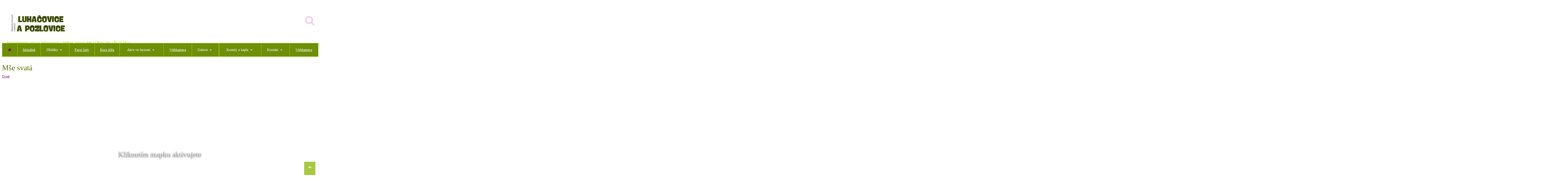

--- FILE ---
content_type: text/html; charset=UTF-8
request_url: https://luhacovicefarnost.cz/udalost_detail.php?id=U0JJaWQxd0dLMmtKTFZXcjVXVTlOUT09OjoSyxv5RlTLHmfyJOq9%2BdBW
body_size: 7404
content:
<!DOCTYPE html>
<html>
	<head>
		<meta charset="utf-8" />
		<meta name="viewport" content="width=device-width, initial-scale=1" />
		<title>Za + rodinu BartončíkovuŘímskokatolické farnosti Luhačovice, Pozlovice</title>
		<link rel="shortcut icon" type="image/x-icon" href="img/favicon.ico" />
                
<link rel="shortcut icon" type="image/x-icon" href="img/favicon.ico" />
<link href="https://agendafarnosti.cz/web/sablona1/css/bootstrap.min.css?v=1619101411" rel="stylesheet" type="text/css" class="notranslate" />
<link href="css/fontello.php?v=1655992742" rel="stylesheet" type="text/css" class="notranslate" />
<link href="https://agendafarnosti.cz/web/sablona1/css/flexslider.css?v=1619101411" rel="stylesheet" type="text/css" class="notranslate" />
<link href="https://agendafarnosti.cz/web/sablona1/js/revolution-slider/css/settings.css?v=1619101413" rel="stylesheet" type="text/css" media="screen" class="notranslate" />
<link href="https://agendafarnosti.cz/web/sablona1/css/owl.carousel.css?v=1619101411" rel="stylesheet" type="text/css" class="notranslate" />
<link href="https://agendafarnosti.cz/web/sablona1/css/responsive-calendar.css?v=1619101411" rel="stylesheet" type="text/css" class="notranslate" />
<link href="https://agendafarnosti.cz/web/sablona1/css/chosen.css?v=1619101411" rel="stylesheet" type="text/css" class="notranslate" />
<link href="jackbox/css/jackbox.min.css?v=1655992747" rel="stylesheet" type="text/css" class="notranslate" />
<link href="https://agendafarnosti.cz/web/sablona1/css/cloud-zoom.css?v=1619101411" rel="stylesheet" type="text/css" class="notranslate" />
<link href="css/toastr8.min.php?v=1655992743" rel="stylesheet" type="text/css" class="notranslate" />
<link href="https://agendafarnosti.cz/web/sablona1/css/style.css?v=1713286839" rel="stylesheet" type="text/css" class="notranslate" />
<link href="https://agendafarnosti.cz/web/sablona1/css/jquery.fancybox.min.css?v=1619101411" rel="stylesheet" type="text/css" class="notranslate" />
<link href="https://use.fontawesome.com/033c9f8e41.css" media="all" rel="stylesheet" type="text/css" class="notranslate" />
<link href="css/vlastni.php?v=1738924100" rel="stylesheet" type="text/css" class="notranslate" />		<link href="https://fonts.googleapis.com/css2?family=Open+Sans:ital,wght@0,300;0,400;0,600;0,700;0,800;1,300;1,400;1,600;1,700;1,800&display=swap" rel="stylesheet" id="google_os" crossorigin="anonymous" class="notranslate" />
<link href='https://fonts.googleapis.com/css?family=Great+Vibes' id="google_gv" rel='stylesheet' type='text/css' class="notranslate"  crossorigin="anonymous" />
<link rel="search" href="https://luhacovicefarnost.cz/search.php" type="application/opensearchdescription+xml" title="Římskokatolické farnosti Luhačovice, Pozlovice"/>
<link href='css/style_zelena_limeta.php?v=1655992742' rel='stylesheet' type='text/css' class="notranslate"  crossorigin="anonymous" /><meta name="theme-color" content="#6e8f08">
<script type="text/javascript">
  var _paq = window._paq = window._paq || [];
  _paq.push(["setDocumentTitle", document.domain + "/" + document.title]);
  _paq.push(['trackPageView']);
  _paq.push(['enableLinkTracking']);
  (function() {
    var u="//cirkevnistatistiky.cz/";
    _paq.push(['setTrackerUrl', u+'matomo.php']);
    _paq.push(['setSiteId', '17']);
    var d=document, g=d.createElement('script'), s=d.getElementsByTagName('script')[0];
    g.type='text/javascript'; g.async=true; g.src=u+'matomo.js'; s.parentNode.insertBefore(g,s);
  })();
</script>
<noscript><p><img src="https://cirkevnistatistiky.cz/matomo.php?idsite=17&amp;rec=1" style="border:0;" alt="" /></p></noscript>
          		
		<!--[if IE 9]>
			<link rel="stylesheet" href="css/ie9.php">
		<![endif]-->
		
		<!--[if lt IE 9]>
            <script src="https://oss.maxcdn.com/libs/html5shiv/3.7.0/html5shiv.js"></script>
			<link href="css/jackbox-ie8.php" rel="stylesheet" type="text/css" />
			<link rel="stylesheet" href="css/ie.php">
        <![endif]-->
		
		<!--[if gt IE 8]>
			<link href="css/jackbox-ie9.php" rel="stylesheet" type="text/css" />
		<![endif]-->
		
		<!--[if IE 7]>
			<link rel="stylesheet" href="css/fontello-ie7.php">
		<![endif]-->
		
		<style type="text/css">
			.no-fouc {display:none;}
                        
                        .map-container {
                                width: 100%;
                                margin: 0;
                        }
                        .map-container iframe{
                                width: 100%;
                                display: block;
                                pointer-events: none;
                                position: relative; /* IE needs a position other than static */
                        }
                        .map-container iframe.clicked{
                                pointer-events: auto;
                        }
                        .informace_aktivace {
                            color: #000; /* Fallback for older browsers */
                            color: rgba(255, 255, 255, 0.9);

                            font-size: 22pt;
                            
                            width: 100%;
                            text-align: center;
                            position: absolute;
                            margin-top:-225px;
                            text-shadow: -1px 1px 4px black;
                        }
                        .skryj {
                            display: none;
                        }
	  	</style>
		
		<!-- jQuery -->
		<script src="js/jquery-1.11.0.min.php"></script>
		<script src="js/jquery-ui-1.10.4.min.php"></script>
		
		<!-- Preloader -->
		<script src="js/jquery.queryloader2.min.php"></script>
		
		<script type="text/javascript">
		$('html').addClass('no-fouc');
		
		$(document).ready(function(){
			
			$('html').show();
			
			var window_w = $(window).width();
			var window_h = $(window).height();
			var window_s = $(window).scrollTop();
			
			$("body").queryLoader2({
				backgroundColor: '#f2f4f9',
				barColor: '#8b2d3b',
				barHeight: 4,
				percentage:false,
				deepSearch:true,
				minimumTime:1000,
				onComplete: function(){
					
					$('.animate-onscroll').filter(function(index){
					
						return this.offsetTop < (window_s + window_h);
						
					}).each(function(index, value){
						
						var el = $(this);
						var el_y = $(this).offset().top;
						
						if((window_s) > el_y){
							$(el).addClass('animated fadeInDown').removeClass('animate-onscroll');
							setTimeout(function(){
								$(el).css('opacity','1').removeClass('animated fadeInDown');
							},2000);
						}
						
					});
					
				}
			});
			
		});
		</script>
		
	</head>
	
	<body class="sticky-header-on tablet-sticky-header">
	
	<div id="fb-root"></div>
<script>(function(d, s, id) {
  var js, fjs = d.getElementsByTagName(s)[0];
  if (d.getElementById(id)) return;
  js = d.createElement(s); js.id = id;
  js.src = "https://connect.facebook.net/cs_CZ/all.js#xfbml=1";
  fjs.parentNode.insertBefore(js, fjs);
}(document, 'script', 'facebook-jssdk'));</script>	
		<!-- Container -->
		<div class="container">
			<!-- Header -->
								<header id="header" class="animate-onscroll">
				
				<!-- Main Header -->
				<div id="main-header">
					
					<div class="container">
					
					<div class="row">
						
						
						
						<!-- Logo -->
						<div id="logo" class="col-lg-3 col-md-3 col-sm-3">
							
							<a href="index.php"><img class="logo_hl" src="img/logo.php" alt="Logo Římskokatolické farnosti Luhačovice, Pozlovice" /></a>
							
						</div>
						<!-- /Logo -->

												<!-- Main Quote -->
                                                						<div class="col-lg-4 col-md-4 col-sm-3">
							
							<blockquote>Nezapomínejme také na dobročinnost a štědrost, takové oběti se Bohu líbí. (Žd 13,16)</blockquote>
							
						</div>
                                                						<!-- /Main Quote -->
                                                						
						                                                
<div class="banner-wrapper vyhl_pole_lupa">
<a data-morphing id="morphing_vyhledavaci_pole" data-src="#str_vyhledavaci_pole" href="javascript:;"><i class="icons icon-search"></i></a>
</div>
							
						
					</div>
					
					</div>
					
				</div>
				<!-- /Main Header -->
				
				
				
				
				
				<!-- Lower Header -->
				<div id="lower-header">
					
					<div class="container">
					
					<div id="menu-button">
						<div>
						<span></span>
						<span></span>
						<span></span>
						</div>
						<span>Menu</span>
					</div>


<ul id="navigation">
    <li class="home-button ">
        <a href="index.php" title="Úvodní strana"><i class="icons icon-home"></i></a>
    </li>
<li class=""><a href="blog.php" title="Aktuálně">Aktuálně</a></li><li class=""><span>Ohlášky</span><ul><li class=""><a href="porad_bohosluzeb.php" title="Aktuální pořad bohoslužeb">Aktuální pořad bohoslužeb</a></li><li class=""><a href="clanek.php?id=2033" title="Obvyklý pořad bohoslužeb během roku">Obvyklý pořad bohoslužeb během roku</a></li></ul></li><li class=""><a href="ke_stazeni.php?id=408" title="Farní listy">Farní listy</a></li><li class=""><a href="clanek.php?id=5284" title="Kurz Alfa">Kurz Alfa</a></li><li class=""><span>Akce ve farnosti</span><ul><li class=""><a href="kalendar.php" title="Kalendář">Kalendář</a></li><li class=""><a href="plan.php" title="Pastorační plán">Pastorační plán</a></li></ul></li><li class=""><a href="https://www.youtube.com/live/C1Ch7CkDttg?si=9HNprU_0EbIUqMfT"  target="_blank"  title="Webkamera">Webkamera</a></li><li class=" target="_blank" "><span>Galerie</span><ul><li class=""><a href="galerie.php" title="Fotogalerie">Fotogalerie</a></li><li class=""><a href="https://farnostluhacovice.rajce.idnes.cz/"  target="_blank"  title="Galerie Rajče">Galerie Rajče</a></li><li class=" target="_blank" "><a href="https://mlp.rajce.idnes.cz/"  target="_blank"  title="Ministranti Luhačovice a Pozlovice">Ministranti Luhačovice a Pozlovice</a></li></ul></li><li class=" target="_blank" ">
                            <li class=" target="_blank" ">
                                <span>Kostely a kaple</span>
                                    <ul><li class=""><a href="misto.php?id=224">Luhačovice kostel Sv. rodiny</a></li><li class=""><a href="misto.php?id=225">Zámecká kaple</a></li><li class=""><a href="misto.php?id=226">Biskupice</a></li><li class=""><a href="misto.php?id=227">Kladná-Žilín</a></li><li class=""><a href="misto.php?id=228">Luhačovice - kaple sv. Alžběty</a></li><li class=""><a href="misto.php?id=229">Luhačovice - kaple sv. Tomáše</a></li><li class=""><a href="misto.php?id=230">Pozlovice kostel sv. Martina</a></li><li class=""><a href="misto.php?id=231">Ludkovice – kaple Panny Marie Růžencové</a></li><li class=""><a href="misto.php?id=232">Řetechov</a></li><li class=""><a href="misto.php?id=233">Pozlovice-Podhradí – kaple sv. Zdislavy</a></li></ul>
                            </li>
                            </li><li class=" target="_blank" "><span>Kontakt</span><ul><li class=""><a href="kontakt.php" title="Kontakt na faru">Kontakt na faru</a></li><li class=""><a href="clanek.php?id=2034" title="Duchovní správci">Duchovní správci</a></li><li class=""><a href="clanek.php?id=2032" title="GDPR">GDPR</a></li></ul></li><li class=" target="_blank" "><a href="clanek.php?id=" title="Webkamera">Webkamera</a></li></ul>
<script>
jQuery(function($) {
 var path = window.location.href;   
 $('#navigation a').each(function() {
  if (this.href === path) {
   $(this).addClass('podbarvi-odkaz-menu');
  }
 });


var url = (location.pathname+location.search).substring((location.pathname+location.search).lastIndexOf("/") + 1);
var currentItem = $("#navigation").find("[href$='" + url + "']");
var path = "<a href='index.php'>Úvod</a>";
var poc = 0;
$(currentItem.parents("li").get().reverse()).each(function () {
    if(poc==0){$(this).addClass('current-menu-item');}
    if($(this).children("a").text()==""){
        $(this).addClass('podbarvi-odkaz-menu');
        path += "/" + $(this).children("span").text();
    } else {
        $(this).addClass('current-menu-item');
        path += "/" + $(this).children("a").text();
        if($("div #content section.section.page-heading h1").text() != ""){
            $("div #content section.section.page-heading h1").html($(this).children("a").text());
        }
    }  
    poc = poc +1;  
});   
$(".breadcrumb").html(path); 

});



</script>

                        

					
					</div>
					
				</div>
				<!-- /Lower Header -->
			
			</header>
			<!-- /Header -->

            
            		<section id="content">	
			
			<!-- Page Heading -->
			<section class="section page-heading animate-onscroll">
				
				<h1>Mše svatá</h1>
				<p class="breadcrumb"><a href="index.php">Úvod</a> / <a href="kalendar.php">Kalendář</a> / Detail události</p>
				
			</section>
			<!-- Page Heading -->
			
            			<!-- Event Map -->
			<section class="section full-width full-width-map animate-onscroll">
                            <div class="map-container">
				<iframe width="900" height="480" src="https://www.google.com/maps/embed?pb=!1m18!1m12!1m3!1d1924.7257438526503!2d17.75654918473944!3d49.10162519111987!2m3!1f0!2f0!3f0!3m2!1i1024!2i768!4f13.1!3m3!1m2!1s0x47136e52da47a2e3%3A0x79b7d71b37f115dc!2sKostel%20Svat%C3%A9%20rodiny!5e1!3m2!1scs!2scz!4v1626381115699!5m2!1scs!2scz"></iframe>
                                <div class="informace_aktivace" id="popisek_mapky">Kliknutím mapku aktivujete</div>
                            </div>
				
			</section>
			<!-- /Event Map -->
						
			<!-- Section -->
            <section class="section full-width-bg gray-bg">
				
				<div class="row">
				
					<div class="col-lg-12 col-md-12 col-sm-12">
						
						<!-- Event Single -->
						<div class="event-single">
							
							<div class="row">
								
								<div class="col-lg-9 col-md-9 col-sm-8 animate-onscroll">
									                                                                        <h6>Popis:</h6>
									
									<p><p>Za + rodinu Bartončíkovu</p><!-- 1  --></p>

                                    
								</div>
								
								<div class="col-lg-3 col-md-3 col-sm-4">
									
									<!-- Event Meta -->
									<div class="event-meta">
																				<div class="event-meta-block animate-onscroll" style="min-width: fit-content;">
											
											<i class="icons icon-calendar"></i>
											<p class="title">Datum začátku události</p>
                                                                                        <p>Čtvrtek 4.4.2024</p>
                                                                                        <p class="title"><br/>Tento den je:</p>
                                                                                        <p><strong>čtvrtek v oktávu velikonočním</strong><br/>(nezávazná památka)<br/>Bílá barva                                                                                        </p>
											
										</div>
                                                                                
																				<div class="event-meta-block animate-onscroll">
											
											<i class="icons icon-clock"></i>
											<p class="title">Čas události</p>
											<p>17:00 - 18:00</p>
											
										</div>
										                                        
                                        										<div class="event-meta-block animate-onscroll" style="min-width: fit-content;">
											
											<i class="icons icon-location"></i>
											<p class="title">Místo uskutečnění</p>
											<p style="white-space: normal !important;">
                                                <a href="misto.php?id=224" title="Kliknutím zjistíte o daném místu víc informací">                                                    farní kostel Svaté Rodiny                                                </a>                                                <br/><a href="https://mapy.cz/zakladni?q=N 49°6.10338&#039;, E 17°45.44676&#039;" title="Kliknutím zobrazíte mapu místa farní kostel Svaté Rodiny" target="_blank">N 49°6.10338&#039;, E 17°45.44676&#039;</a><br/>Označení: <em>LUHAČOVICE</em> (Luhačovice)                                            </p>
										</div>
										                                        
                                                                                
										<div style="min-width: fit-content;" class="event-meta-block animate-onscroll">
											
											<i class="icons icon-folder-open"></i>
											<p class="title">Zařazení</p>
											<p>Mše svatá</p>
											
										</div>
										
                                        										
                                        										
                                        
                                        
                                                                                
										<div class="event-meta-block animate-onscroll">
											
											<i class="icons icon-share"></i>
											<p class="title">Sdílejte událost</p>
											<ul class="social-share">
												<li class="facebook"><a href="#" class="tooltip-ontop" title="Facebook"><i class="icons icon-facebook"></i></a></li>
												<li class="twitter"><a href="#" class="tooltip-ontop" title="Twitter"><i class="icons icon-twitter"></i></a></li>
											</ul>
											
										</div>
										
										
									</div>
									<!-- /Event Meta -->
									
								</div>
								
							</div>
						
						</div>
						<!-- /Event Single -->
						
						
						
					</div>
					
					
					
				
				</div>
				
			</section>			
            <!-- /Section -->
            
            
            
		
		</section>



			
			<!-- Footer -->
			<footer id="footer">
				
				<!-- Main Footer -->
				<div id="main-footer">
					
					<div class="row">
						
						<div class="col-lg-3 col-md-3 col-sm-6 animate-onscroll">
							
							<h4>Kontakt</h4>
							<p><strong>Duchovní správa v Luhačovicích</strong></p>
<p>Pod Kamennou 1000,<br />763 26 Luhačovice</p>
<p>Mobil: <strong>734 435 099</strong></p>
<p>IČO: <strong>00543080</strong></p>													</div>
						
						<div class="col-lg-3 col-md-3 col-sm-6 animate-onscroll">
							
							<h4>Rychlá navigace</h4>
							<p><span style="color: #999999;"><a style="color: #999999;" title="Kliknutím přejdete na úvodní stránku webu" href="index.php">Úvod</a></span><br /><span style="color: #999999;"><a style="color: #999999;" title="Kliknutím zobrazíte kalendář farností" href="kalendar.php">Kalendář</a></span><br /><span style="color: #999999;"><a style="color: #999999;" title="Zobrazte blog farnosti" href="blog.php">Blog</a></span><br /><span style="color: #999999;"><a style="color: #999999;" title="Zobrazte Pořad bohoslužeb online na webu" href="porad_bohosluzeb.php">Pořad bohoslužeb</a></span><br /><span style="color: #999999;"><a style="color: #999999;" title="Zobrazte fotografie farnosti" href="galerie.php">Galerie</a></span></p>							<script type="text/javascript">
$(function() {
  const target = $('div.sidebar-box.white').eq(2); 
  if (target.next('.sidebar-box.image-banner').length === 0) {
    const banner = `
<div class="sidebar-box image-banner" style="opacity: 1;">
<a title="Pravidelná podpora farnosti"  href="https://olomouc.donator.cz/projekty/farnosti/1319"  target="_blank" rel="noopener" style="padding: 0px;border-bottom: none;">
<img src="https://olomouc.donator.cz/SVG/plugin300/1319.svg" alt="stav prispevku farnosti" width="100%">
</a>
</div>
<div class="sidebar-box image-banner" style="opacity: 1;">
<a title="Pravidelná podpora farnosti"  href="https://olomouc.donator.cz/projekty/farnosti/1449"  target="_blank" rel="noopener" style="padding: 0px;border-bottom: none;">
<img src="https://olomouc.donator.cz/SVG/plugin300/1449.svg" alt="stav prispevku farnosti" width="100%">
</a>
</div>
`;
    target.after(banner);
  }
});
</script>
	
                            
						</div>
						
						<div class="col-lg-3 col-md-3 col-sm-6 animate-onscroll">
							
							<h4>Užitečné odkazy</h4>
							<p><span style="color: #999999;"><a style="color: #999999;" title="Kliknutím přejdete na oficiální stránky ČBK" href="https://www.cirkev.cz/" target="_blank" rel="noopener">Česká biskupská konference</a></span><br /><span style="color: #999999;"><a style="color: #999999;" title="Kliknutím přejdete na oficiální stránky ADO" href="http://www.ado.cz" target="_blank" rel="noopener">Arcibiskupství Olomoucké</a></span><span style="color: #999999;"><br /><a title="Kliknutím přejdete na vyhledávač bohoslužeb římskokatolické církve v ČR" href="https://bohosluzby.cirkev.cz/" target="_blank" rel="noopener"><span style="color: #999999;">Katolické bohoslužby v ČR</span></a><br /><a style="color: #999999;" title="Víra CZ - VÍra na internetu" href="https://www.vira.cz/" target="_blank" rel="noopener">Víra.cz</a></span></p>														
						</div>
						
						<div class="col-lg-3 col-md-3 col-sm-6 animate-onscroll">
							
							<h4>Facebook</h4>
																					
							
						</div>
						
					</div>
					
				</div>
				<!-- /Main Footer -->
				
				
				
				
				<!-- Lower Footer -->
				<div id="lower-footer">
					
					<div class="row">
						
						<div class="col-lg-8 col-md-8 col-sm-8 animate-onscroll">
						
                                                    <p class="copyright">© 2025 Římskokatolické farnosti Luhačovice, Pozlovice | <a href="https://isomnia.cz" title="Běží pod IS OMNIA - systém pro moderní správu farnosti" style="color: #999999;" target="_blank">IS OMNIA</a> | <a href="zapis_novinek.php" style="color: #999999;" title="Odebírat novinky e-mailem">odebírat novinky e-mailem</a></p>
							
						</div>
						
						<div class="col-lg-4 col-md-4 col-sm-4 animate-onscroll">
							
							<div class="social-media">
								<ul class="social-icons">
                                    <li><div id="google_translate_element"></div></li>
									<li class="facebook"><a href="rss_kalendar.php" target="_blank" class="tooltip-ontop" title="RSS Kalendáře událostí farnosti" style="background-color: orange;"><i class="icons icon-rss"></i></a></li><li class="facebook"><a href="https://www.facebook.com/farnostluhacoviceapozlovice/" class="tooltip-ontop" title="Facebook" target="_blank"><i class="icons icon-facebook"></i></a></li><li class="youtube"><a href="https://www.youtube.com/watch?v=Ks2Denup6eo" class="tooltip-ontop" title="Youtube" target="_blank"><i class="icons icon-youtube-1"></i></a></li><li class="email"><a href="mailto:faluhacovice@ado.cz" class="tooltip-ontop" title="Email" target="_blank"><i class="icons icon-mail"></i></a></li>								</ul>
							</div>
							
						</div>
						
					</div>
					
				</div>
				<!-- /Lower Footer -->

<script type="text/javascript">
    function googleTranslateElementInit() {
        new google.translate.TranslateElement({pageLanguage: 'cs', layout: google.translate.TranslateElement.InlineLayout.SIMPLE}, 'google_translate_element');
    }
</script>
<script type="text/javascript" src="//translate.google.com/translate_a/element.js?cb=googleTranslateElementInit"></script>
				
			
			</footer>

<div id="str_vyhledavaci_pole" class="morphing-content" style="display: none;">

<div id="zobraznadpis_vyhledat" class="zobrazit" style="font-size:30px;font-weight: normal;">Vyhledat na webu</div>

<fieldset class="field-container">
  <input type="text" id="search-bar" placeholder="Vyhledat..." class="field_hledej" autocomplete="off" />
  <div class="icons-container">
    <div class="icon-search"></div>
    <div class="icon-close">
      <div class="x-up"></div>
      <div class="x-down"></div>
    </div>
  </div>
</fieldset>
    <span style="font-size:xx-small;">Zadejte dotaz a stiskněte klávesu Enter</span>
<div id="vysledky"></div>

</div>

<script id="leform-remote" src="https://forms.agendafarnosti.cz/leform.min.js?ver=1.41" data-handler="https://forms.agendafarnosti.cz/zpracuj.php?idn=WkNRdTdnVjNzOXUvUXhrZC9mTUR4UT09OjpIXcYxbc1%2BSzPrfX1XpxF%2F"></script>
<script type="text/javascript" src="js/fancybox.morphing.php"></script>
<link href="font/fa_4/css/font-awesome.min.css" rel="stylesheet" type="text/css" media="all" />
<script>
$("#morphing_vyhledavaci_pole").fancyMorph({
  hash : 'vyhledavaci_pole'
});
</script>
			<!-- /Footer -->
			
			
			
			<!-- Back To Top -->
			<a href="#" id="button-to-top"><i class="icons icon-up-dir"></i></a>
		
		</div>
		<!-- /Container -->	
	
		<!-- JavaScript -->
        
<script type="text/javascript" src="https://www.agendafarnosti.cz/web/sablona1/js/bootstrap.min.js?v=1619101412" class="notranslate"></script>
<script type="text/javascript" src="https://www.agendafarnosti.cz/web/sablona1/js/jquery.countdown.min.js?v=1619101412" class="notranslate"></script>
<script type="text/javascript" src="https://www.agendafarnosti.cz/web/sablona1/js/modernizr.js?v=1619101412" class="notranslate"></script>
<script type="text/javascript" src="https://www.agendafarnosti.cz/web/sablona1/js/jquery.flexslider-min.js?v=1619101412" class="notranslate"></script>
<script type="text/javascript" src="https://www.agendafarnosti.cz/web/sablona1/js/owl.carousel.min.js?v=1619101412" class="notranslate"></script>
<script type="text/javascript" src="js/revolution-slider/js/jquery.themepunch.plugins.min.js?v=1655992755" class="notranslate"></script>
<script type="text/javascript" src="js/revolution-slider/js/jquery.themepunch.revolution.min.js?v=1655992755" class="notranslate"></script>
<script type="text/javascript" src="https://www.agendafarnosti.cz/web/sablona1/js/responsive-calendar.min.js?v=1619101412" class="notranslate"></script>
<script type="text/javascript" src="https://www.agendafarnosti.cz/web/sablona1/js/jquery.raty.min.js?v=1619101412" class="notranslate"></script>
<script type="text/javascript" src="https://www.agendafarnosti.cz/web/sablona1/js/chosen.jquery.min.js?v=1619101412" class="notranslate"></script>
<script type="text/javascript" src="https://www.agendafarnosti.cz/web/sablona1/js/jflickrfeed.min.js?v=1619101412" class="notranslate"></script>
<!--<script type="text/javascript" src="js/instafeed.min.js"></script>-->
<script src="https://use.fontawesome.com/033c9f8e41.js" class="notranslate"></script>
<script type="text/javascript" src="https://www.agendafarnosti.cz/web/sablona1/js/jquery.mixitup.js?v=1619101412" class="notranslate"></script>
<script type="text/javascript" src="https://www.agendafarnosti.cz/web/sablona1/js/jquery.fancybox.min.js?v=1619101412"></script>
<script type="text/javascript" src="https://www.agendafarnosti.cz/web/sablona1/js/eModal.min.js?v=1740553616"></script>
<script type="text/javascript" src="js/toastr8.min.php?v=1655992754"></script>
<script type="text/javascript" src="https://www.agendafarnosti.cz/web/sablona1/js/fancybox.morphing.js?v="></script>
<!-- JackBox -->
<script type="text/javascript" src="jackbox/js/jackbox-packed.min.js?v=" class="notranslate"></script>
<!-- CloudZoom -->
<script type="text/javascript" src="https://www.agendafarnosti.cz/web/sablona1/js/zoomsl-3.0.min.js?v=1619101412" class="notranslate"></script>
<!-- Main Script -->
<script type="text/javascript" src="js/script.php?v=1655992754" class="notranslate"></script>
		
        <script>
        $('.map-container')
	.click(function(){
			$(this).find('iframe').addClass('clicked');
                        $(this).find('#popisek_mapky').removeClass('informace_aktivace');
			$(this).find('#popisek_mapky').addClass('skryj');
            })
	.mouseleave(function(){
			$(this).find('iframe').removeClass('clicked');});

$('.map-container')
	.mouseenter(function(){
			/*$(this).find('#popisek_mapky').removeClass('informace_aktivace');*/})
	.mouseleave(function(){
                        $(this).find('#popisek_mapky').addClass('informace_aktivace');
                $(this).find('#popisek_mapky').removeClass('skryj');
            });
        </script>
		
		<!--[if lt IE 9]>
			<script type="text/javascript" src="js/jquery.placeholder.php"></script>
			<script type="text/javascript" src="js/script_ie.php"></script>
		<![endif]-->
		
		
	</body>

</html>


--- FILE ---
content_type: text/css; charset: UTF-8;charset=UTF-8
request_url: https://luhacovicefarnost.cz/css/fontello.php?v=1655992742
body_size: 118387
content:
@font-face {
  font-family: 'fontello';
  src: url('../font/fontello.eot?51867504');
  src: url('../font/fontello.eot?51867504#iefix') format('embedded-opentype'),
       url('../font/fontello.woff?51867504') format('woff'),
       url('../font/fontello.ttf?51867504') format('truetype'),
       url('../font/fontello.svg?51867504#fontello') format('svg');
  font-weight: normal;
  font-style: normal;
}
/* Chrome hack: SVG is rendered more smooth in Windozze. 100% magic, uncomment if you need it. */
/* Note, that will break hinting! In other OS-es font will be not as sharp as it could be */
/*
@media screen and (-webkit-min-device-pixel-ratio:0) {
  @font-face {
    font-family: 'fontello';
    src: url('../font/fontello.svg?51867504#fontello') format('svg');
  }
}
*/
 
 [class^="icon-"]:before, [class*=" icon-"]:before {
  font-family: "fontello";
  font-style: normal;
  font-weight: normal;
  speak: none;
 
  display: inline-block;
  text-decoration: inherit;
  width: 1em;
  margin-right: .2em;
  text-align: center;
  /* opacity: .8; */
 
  /* For safety - reset parent styles, that can break glyph codes*/
  font-variant: normal;
  text-transform: none;
     
  /* fix buttons height, for twitter bootstrap */
  line-height: 1em;
 
  /* Animation center compensation - margins should be symmetric */
  /* remove if not needed */
  margin-left: .2em;
 
  /* you can be more comfortable with increased icons size */
  /* font-size: 120%; */
 
  /* Uncomment for 3D effect */
  /* text-shadow: 1px 1px 1px rgba(127, 127, 127, 0.3); */
}
 
.icon-emo-happy:before { content: '\efdd'; } /* '' */
.icon-odnoklassniki-rect-1:before { content: '\efdc'; } /* '' */
.icon-emo-wink2:before { content: '\efdf'; } /* '' */
.icon-emo-unhappy:before { content: '\efe0'; } /* '' */
.icon-emo-sleep:before { content: '\efe1'; } /* '' */
.icon-emo-thumbsup:before { content: '\efe2'; } /* '' */
.icon-emo-devil:before { content: '\efe3'; } /* '' */
.icon-emo-surprised:before { content: '\efe4'; } /* '' */
.icon-emo-tongue:before { content: '\efe5'; } /* '' */
.icon-emo-coffee:before { content: '\efe6'; } /* '' */
.icon-emo-sunglasses:before { content: '\efe7'; } /* '' */
.icon-emo-displeased:before { content: '\efe8'; } /* '' */
.icon-emo-beer:before { content: '\efe9'; } /* '' */
.icon-emo-grin:before { content: '\efea'; } /* '' */
.icon-emo-angry:before { content: '\efeb'; } /* '' */
.icon-emo-saint:before { content: '\efec'; } /* '' */
.icon-emo-cry:before { content: '\efed'; } /* '' */
.icon-emo-shoot:before { content: '\efee'; } /* '' */
.icon-emo-squint:before { content: '\efef'; } /* '' */
.icon-emo-laugh:before { content: '\eff0'; } /* '' */
.icon-spin1:before { content: '\eff1'; } /* '' */
.icon-spin2:before { content: '\eff2'; } /* '' */
.icon-spin3:before { content: '\eff3'; } /* '' */
.icon-spin4:before { content: '\eff4'; } /* '' */
.icon-spin5:before { content: '\eff5'; } /* '' */
.icon-spin6:before { content: '\eff6'; } /* '' */
.icon-firefox:before { content: '\eff7'; } /* '' */
.icon-chrome-1:before { content: '\eff8'; } /* '' */
.icon-opera:before { content: '\eff9'; } /* '' */
.icon-ie-1:before { content: '\effa'; } /* '' */
.icon-crown:before { content: '\effb'; } /* '' */
.icon-crown-plus:before { content: '\effc'; } /* '' */
.icon-crown-minus:before { content: '\effd'; } /* '' */
.icon-marquee:before { content: '\effe'; } /* '' */
.icon-glass:before { content: '\e801'; } /* '' */
.icon-music:before { content: '\e802'; } /* '' */
.icon-search:before { content: '\e803'; } /* '' */
.icon-mail:before { content: '\e804'; } /* '' */
.icon-mail-alt:before { content: '\e805'; } /* '' */
.icon-heart:before { content: '\e806'; } /* '' */
.icon-heart-empty:before { content: '\e807'; } /* '' */
.icon-star:before { content: '\e808'; } /* '' */
.icon-star-empty:before { content: '\e809'; } /* '' */
.icon-star-half:before { content: '\e80a'; } /* '' */
.icon-star-half-alt:before { content: '\e80b'; } /* '' */
.icon-user:before { content: '\e80c'; } /* '' */
.icon-users:before { content: '\e80d'; } /* '' */
.icon-male:before { content: '\e80e'; } /* '' */
.icon-female:before { content: '\e80f'; } /* '' */
.icon-video:before { content: '\e810'; } /* '' */
.icon-videocam:before { content: '\e811'; } /* '' */
.icon-picture:before { content: '\e812'; } /* '' */
.icon-camera:before { content: '\e813'; } /* '' */
.icon-camera-alt:before { content: '\e814'; } /* '' */
.icon-th-large:before { content: '\e815'; } /* '' */
.icon-th:before { content: '\e816'; } /* '' */
.icon-th-list:before { content: '\e817'; } /* '' */
.icon-ok:before { content: '\e818'; } /* '' */
.icon-ok-circled:before { content: '\e819'; } /* '' */
.icon-ok-circled2:before { content: '\e81a'; } /* '' */
.icon-ok-squared:before { content: '\e81b'; } /* '' */
.icon-cancel:before { content: '\e81c'; } /* '' */
.icon-cancel-circled:before { content: '\e81d'; } /* '' */
.icon-cancel-circled2:before { content: '\e81e'; } /* '' */
.icon-plus:before { content: '\e81f'; } /* '' */
.icon-plus-circled:before { content: '\e820'; } /* '' */
.icon-plus-squared:before { content: '\e821'; } /* '' */
.icon-plus-squared-alt:before { content: '\e822'; } /* '' */
.icon-minus:before { content: '\e823'; } /* '' */
.icon-minus-circled:before { content: '\e824'; } /* '' */
.icon-minus-squared:before { content: '\e825'; } /* '' */
.icon-minus-squared-alt:before { content: '\e826'; } /* '' */
.icon-help:before { content: '\e827'; } /* '' */
.icon-help-circled:before { content: '\e828'; } /* '' */
.icon-info-circled:before { content: '\e829'; } /* '' */
.icon-info:before { content: '\e82a'; } /* '' */
.icon-home:before { content: '\e82b'; } /* '' */
.icon-link:before { content: '\e82c'; } /* '' */
.icon-unlink:before { content: '\e82d'; } /* '' */
.icon-link-ext:before { content: '\e82e'; } /* '' */
.icon-link-ext-alt:before { content: '\e82f'; } /* '' */
.icon-attach:before { content: '\e830'; } /* '' */
.icon-lock:before { content: '\e831'; } /* '' */
.icon-lock-open:before { content: '\e832'; } /* '' */
.icon-lock-open-alt:before { content: '\e833'; } /* '' */
.icon-pin:before { content: '\e834'; } /* '' */
.icon-eye:before { content: '\e835'; } /* '' */
.icon-eye-off:before { content: '\e836'; } /* '' */
.icon-tag:before { content: '\e837'; } /* '' */
.icon-tags:before { content: '\e838'; } /* '' */
.icon-bookmark:before { content: '\e839'; } /* '' */
.icon-bookmark-empty:before { content: '\e83a'; } /* '' */
.icon-flag:before { content: '\e83b'; } /* '' */
.icon-flag-empty:before { content: '\e83c'; } /* '' */
.icon-flag-checkered:before { content: '\e83d'; } /* '' */
.icon-thumbs-up:before { content: '\e83e'; } /* '' */
.icon-thumbs-down:before { content: '\e83f'; } /* '' */
.icon-thumbs-up-alt:before { content: '\e840'; } /* '' */
.icon-thumbs-down-alt:before { content: '\e841'; } /* '' */
.icon-download:before { content: '\e842'; } /* '' */
.icon-upload:before { content: '\e843'; } /* '' */
.icon-download-cloud:before { content: '\e844'; } /* '' */
.icon-upload-cloud:before { content: '\e845'; } /* '' */
.icon-reply:before { content: '\e846'; } /* '' */
.icon-reply-all:before { content: '\e847'; } /* '' */
.icon-forward:before { content: '\e848'; } /* '' */
.icon-quote-left:before { content: '\e849'; } /* '' */
.icon-quote-right:before { content: '\e84a'; } /* '' */
.icon-code:before { content: '\e84b'; } /* '' */
.icon-export:before { content: '\e84c'; } /* '' */
.icon-export-alt:before { content: '\e84d'; } /* '' */
.icon-pencil:before { content: '\e84e'; } /* '' */
.icon-pencil-squared:before { content: '\e84f'; } /* '' */
.icon-edit:before { content: '\e850'; } /* '' */
.icon-print:before { content: '\e851'; } /* '' */
.icon-retweet:before { content: '\e852'; } /* '' */
.icon-keyboard:before { content: '\e853'; } /* '' */
.icon-gamepad:before { content: '\e854'; } /* '' */
.icon-comment:before { content: '\e855'; } /* '' */
.icon-chat:before { content: '\e856'; } /* '' */
.icon-comment-empty:before { content: '\e857'; } /* '' */
.icon-chat-empty:before { content: '\e858'; } /* '' */
.icon-bell:before { content: '\e859'; } /* '' */
.icon-bell-alt:before { content: '\e85a'; } /* '' */
.icon-attention-alt:before { content: '\e85b'; } /* '' */
.icon-attention:before { content: '\e85c'; } /* '' */
.icon-attention-circled:before { content: '\e85d'; } /* '' */
.icon-location:before { content: '\e85e'; } /* '' */
.icon-direction:before { content: '\e85f'; } /* '' */
.icon-compass:before { content: '\e860'; } /* '' */
.icon-trash:before { content: '\e861'; } /* '' */
.icon-doc:before { content: '\e862'; } /* '' */
.icon-docs-1:before { content: '\e863'; } /* '' */
.icon-doc-text:before { content: '\e864'; } /* '' */
.icon-doc-inv:before { content: '\e865'; } /* '' */
.icon-doc-text-inv:before { content: '\e866'; } /* '' */
.icon-folder:before { content: '\e867'; } /* '' */
.icon-folder-open:before { content: '\e868'; } /* '' */
.icon-folder-empty:before { content: '\e869'; } /* '' */
.icon-folder-open-empty:before { content: '\e86a'; } /* '' */
.icon-box:before { content: '\e86b'; } /* '' */
.icon-rss:before { content: '\e86c'; } /* '' */
.icon-rss-squared:before { content: '\e86d'; } /* '' */
.icon-phone:before { content: '\e86e'; } /* '' */
.icon-phone-squared:before { content: '\e86f'; } /* '' */
.icon-menu:before { content: '\e870'; } /* '' */
.icon-cog:before { content: '\e871'; } /* '' */
.icon-cog-alt:before { content: '\e872'; } /* '' */
.icon-wrench:before { content: '\e873'; } /* '' */
.icon-basket:before { content: '\e874'; } /* '' */
.icon-calendar:before { content: '\e875'; } /* '' */
.icon-calendar-empty:before { content: '\e876'; } /* '' */
.icon-login:before { content: '\e877'; } /* '' */
.icon-logout:before { content: '\e878'; } /* '' */
.icon-mic:before { content: '\e879'; } /* '' */
.icon-mute:before { content: '\e87a'; } /* '' */
.icon-volume-off:before { content: '\e87b'; } /* '' */
.icon-volume-down:before { content: '\e87c'; } /* '' */
.icon-volume-up:before { content: '\e87d'; } /* '' */
.icon-headphones:before { content: '\e87e'; } /* '' */
.icon-clock:before { content: '\e87f'; } /* '' */
.icon-lightbulb:before { content: '\e880'; } /* '' */
.icon-block:before { content: '\e881'; } /* '' */
.icon-resize-full:before { content: '\e882'; } /* '' */
.icon-resize-full-alt:before { content: '\e883'; } /* '' */
.icon-resize-small:before { content: '\e884'; } /* '' */
.icon-resize-vertical:before { content: '\e885'; } /* '' */
.icon-resize-horizontal:before { content: '\e886'; } /* '' */
.icon-move:before { content: '\e887'; } /* '' */
.icon-zoom-in:before { content: '\e888'; } /* '' */
.icon-zoom-out:before { content: '\e889'; } /* '' */
.icon-down-circled2:before { content: '\e88a'; } /* '' */
.icon-up-circled2:before { content: '\e88b'; } /* '' */
.icon-left-circled2:before { content: '\e88c'; } /* '' */
.icon-right-circled2:before { content: '\e88d'; } /* '' */
.icon-down-dir:before { content: '\e88e'; } /* '' */
.icon-up-dir:before { content: '\e88f'; } /* '' */
.icon-left-dir:before { content: '\e890'; } /* '' */
.icon-right-dir:before { content: '\e891'; } /* '' */
.icon-down-open:before { content: '\e892'; } /* '' */
.icon-left-open:before { content: '\e893'; } /* '' */
.icon-right-open:before { content: '\e894'; } /* '' */
.icon-up-open:before { content: '\e895'; } /* '' */
.icon-angle-left:before { content: '\e896'; } /* '' */
.icon-angle-right:before { content: '\e897'; } /* '' */
.icon-angle-up:before { content: '\e898'; } /* '' */
.icon-angle-down:before { content: '\e899'; } /* '' */
.icon-angle-circled-left:before { content: '\e89a'; } /* '' */
.icon-angle-circled-right:before { content: '\e89b'; } /* '' */
.icon-angle-circled-up:before { content: '\e89c'; } /* '' */
.icon-angle-circled-down:before { content: '\e89d'; } /* '' */
.icon-angle-double-left:before { content: '\e89e'; } /* '' */
.icon-angle-double-right:before { content: '\e89f'; } /* '' */
.icon-angle-double-up:before { content: '\e8a0'; } /* '' */
.icon-angle-double-down:before { content: '\e8a1'; } /* '' */
.icon-down:before { content: '\e8a2'; } /* '' */
.icon-left:before { content: '\e8a3'; } /* '' */
.icon-right:before { content: '\e8a4'; } /* '' */
.icon-up:before { content: '\e8a5'; } /* '' */
.icon-down-big:before { content: '\e8a6'; } /* '' */
.icon-left-big:before { content: '\e8a7'; } /* '' */
.icon-emo-wink:before { content: '\efde'; } /* '' */
.icon-up-big:before { content: '\e8a9'; } /* '' */
.icon-right-hand:before { content: '\e8aa'; } /* '' */
.icon-left-hand:before { content: '\e8ab'; } /* '' */
.icon-up-hand:before { content: '\e8ac'; } /* '' */
.icon-down-hand:before { content: '\e8ad'; } /* '' */
.icon-left-circled:before { content: '\e8ae'; } /* '' */
.icon-right-circled:before { content: '\e8af'; } /* '' */
.icon-up-circled:before { content: '\e8b0'; } /* '' */
.icon-down-circled:before { content: '\e8b1'; } /* '' */
.icon-cw:before { content: '\e8b2'; } /* '' */
.icon-ccw:before { content: '\e8b3'; } /* '' */
.icon-arrows-cw:before { content: '\e8b4'; } /* '' */
.icon-level-up:before { content: '\e8b5'; } /* '' */
.icon-level-down:before { content: '\e8b6'; } /* '' */
.icon-shuffle:before { content: '\e8b7'; } /* '' */
.icon-exchange:before { content: '\e8b8'; } /* '' */
.icon-expand:before { content: '\e8b9'; } /* '' */
.icon-collapse:before { content: '\e8ba'; } /* '' */
.icon-expand-right:before { content: '\e8bb'; } /* '' */
.icon-collapse-left:before { content: '\e8bc'; } /* '' */
.icon-play:before { content: '\e8bd'; } /* '' */
.icon-play-circled:before { content: '\e8be'; } /* '' */
.icon-play-circled2:before { content: '\e8bf'; } /* '' */
.icon-stop:before { content: '\e8c0'; } /* '' */
.icon-pause:before { content: '\e8c1'; } /* '' */
.icon-to-end:before { content: '\e8c2'; } /* '' */
.icon-to-end-alt:before { content: '\e8c3'; } /* '' */
.icon-to-start:before { content: '\e8c4'; } /* '' */
.icon-to-start-alt:before { content: '\e8c5'; } /* '' */
.icon-fast-fw:before { content: '\e8c6'; } /* '' */
.icon-fast-bw:before { content: '\e8c7'; } /* '' */
.icon-eject:before { content: '\e8c8'; } /* '' */
.icon-target:before { content: '\e8c9'; } /* '' */
.icon-signal:before { content: '\e8ca'; } /* '' */
.icon-award:before { content: '\e8cb'; } /* '' */
.icon-desktop:before { content: '\e8cc'; } /* '' */
.icon-laptop:before { content: '\e8cd'; } /* '' */
.icon-tablet:before { content: '\e8ce'; } /* '' */
.icon-mobile:before { content: '\e8cf'; } /* '' */
.icon-inbox:before { content: '\e8d0'; } /* '' */
.icon-globe:before { content: '\e8d1'; } /* '' */
.icon-sun:before { content: '\e8d2'; } /* '' */
.icon-cloud:before { content: '\e8d3'; } /* '' */
.icon-flash:before { content: '\e8d4'; } /* '' */
.icon-moon:before { content: '\e8d5'; } /* '' */
.icon-umbrella:before { content: '\e8d6'; } /* '' */
.icon-flight:before { content: '\e8d7'; } /* '' */
.icon-fighter-jet:before { content: '\e8d8'; } /* '' */
.icon-leaf:before { content: '\e8d9'; } /* '' */
.icon-font:before { content: '\e8da'; } /* '' */
.icon-bold:before { content: '\e8db'; } /* '' */
.icon-italic:before { content: '\e8dc'; } /* '' */
.icon-text-height:before { content: '\e8dd'; } /* '' */
.icon-text-width:before { content: '\e8de'; } /* '' */
.icon-align-left:before { content: '\e8df'; } /* '' */
.icon-align-center:before { content: '\e8e0'; } /* '' */
.icon-align-right:before { content: '\e8e1'; } /* '' */
.icon-align-justify:before { content: '\e8e2'; } /* '' */
.icon-list:before { content: '\e8e3'; } /* '' */
.icon-indent-left:before { content: '\e8e4'; } /* '' */
.icon-indent-right:before { content: '\e8e5'; } /* '' */
.icon-list-bullet:before { content: '\e8e6'; } /* '' */
.icon-list-numbered:before { content: '\e8e7'; } /* '' */
.icon-strike:before { content: '\e8e8'; } /* '' */
.icon-underline:before { content: '\e8e9'; } /* '' */
.icon-superscript:before { content: '\e8ea'; } /* '' */
.icon-subscript:before { content: '\e8eb'; } /* '' */
.icon-table:before { content: '\e8ec'; } /* '' */
.icon-columns:before { content: '\e8ed'; } /* '' */
.icon-crop:before { content: '\e8ee'; } /* '' */
.icon-scissors:before { content: '\e8ef'; } /* '' */
.icon-paste:before { content: '\e8f0'; } /* '' */
.icon-briefcase:before { content: '\e8f1'; } /* '' */
.icon-suitcase:before { content: '\e8f2'; } /* '' */
.icon-ellipsis:before { content: '\e8f3'; } /* '' */
.icon-ellipsis-vert:before { content: '\e8f4'; } /* '' */
.icon-off:before { content: '\e8f5'; } /* '' */
.icon-road:before { content: '\e8f6'; } /* '' */
.icon-list-alt:before { content: '\e8f7'; } /* '' */
.icon-qrcode:before { content: '\e8f8'; } /* '' */
.icon-barcode:before { content: '\e8f9'; } /* '' */
.icon-book:before { content: '\e8fa'; } /* '' */
.icon-ajust:before { content: '\e8fb'; } /* '' */
.icon-tint:before { content: '\e8fc'; } /* '' */
.icon-check:before { content: '\e8fd'; } /* '' */
.icon-check-empty:before { content: '\e8fe'; } /* '' */
.icon-circle:before { content: '\e8ff'; } /* '' */
.icon-circle-empty:before { content: '\e900'; } /* '' */
.icon-dot-circled:before { content: '\e901'; } /* '' */
.icon-asterisk:before { content: '\e902'; } /* '' */
.icon-gift:before { content: '\e903'; } /* '' */
.icon-fire:before { content: '\e904'; } /* '' */
.icon-magnet:before { content: '\e905'; } /* '' */
.icon-chart-bar:before { content: '\e906'; } /* '' */
.icon-ticket:before { content: '\e907'; } /* '' */
.icon-credit-card:before { content: '\e908'; } /* '' */
.icon-floppy:before { content: '\e909'; } /* '' */
.icon-megaphone:before { content: '\e90a'; } /* '' */
.icon-hdd:before { content: '\e90b'; } /* '' */
.icon-key:before { content: '\e90c'; } /* '' */
.icon-fork:before { content: '\e90d'; } /* '' */
.icon-rocket:before { content: '\e90e'; } /* '' */
.icon-bug:before { content: '\e90f'; } /* '' */
.icon-certificate:before { content: '\e910'; } /* '' */
.icon-tasks:before { content: '\e911'; } /* '' */
.icon-filter:before { content: '\e912'; } /* '' */
.icon-beaker:before { content: '\e913'; } /* '' */
.icon-magic:before { content: '\e914'; } /* '' */
.icon-truck:before { content: '\e915'; } /* '' */
.icon-money:before { content: '\e916'; } /* '' */
.icon-euro:before { content: '\e917'; } /* '' */
.icon-pound:before { content: '\e918'; } /* '' */
.icon-dollar:before { content: '\e919'; } /* '' */
.icon-rupee:before { content: '\e91a'; } /* '' */
.icon-yen:before { content: '\e91b'; } /* '' */
.icon-rouble:before { content: '\e91c'; } /* '' */
.icon-try:before { content: '\e91d'; } /* '' */
.icon-won:before { content: '\e91e'; } /* '' */
.icon-bitcoin:before { content: '\e91f'; } /* '' */
.icon-sort:before { content: '\e920'; } /* '' */
.icon-sort-down:before { content: '\e921'; } /* '' */
.icon-sort-up:before { content: '\e922'; } /* '' */
.icon-sort-alt-up:before { content: '\e923'; } /* '' */
.icon-sort-alt-down:before { content: '\e924'; } /* '' */
.icon-sort-name-up:before { content: '\e925'; } /* '' */
.icon-sort-name-down:before { content: '\e926'; } /* '' */
.icon-sort-number-up:before { content: '\e927'; } /* '' */
.icon-sort-number-down:before { content: '\e928'; } /* '' */
.icon-hammer:before { content: '\e929'; } /* '' */
.icon-gauge:before { content: '\e92a'; } /* '' */
.icon-sitemap:before { content: '\e92b'; } /* '' */
.icon-spinner:before { content: '\e92c'; } /* '' */
.icon-coffee:before { content: '\e92d'; } /* '' */
.icon-food:before { content: '\e92e'; } /* '' */
.icon-beer:before { content: '\e92f'; } /* '' */
.icon-user-md:before { content: '\e930'; } /* '' */
.icon-stethoscope:before { content: '\e931'; } /* '' */
.icon-ambulance:before { content: '\e932'; } /* '' */
.icon-medkit:before { content: '\e933'; } /* '' */
.icon-h-sigh:before { content: '\e934'; } /* '' */
.icon-hospital:before { content: '\e935'; } /* '' */
.icon-building:before { content: '\e936'; } /* '' */
.icon-smile:before { content: '\e937'; } /* '' */
.icon-frown:before { content: '\e938'; } /* '' */
.icon-meh:before { content: '\e939'; } /* '' */
.icon-anchor:before { content: '\e93a'; } /* '' */
.icon-terminal:before { content: '\e93b'; } /* '' */
.icon-eraser:before { content: '\e93c'; } /* '' */
.icon-puzzle:before { content: '\e93d'; } /* '' */
.icon-shield:before { content: '\e93e'; } /* '' */
.icon-extinguisher:before { content: '\e93f'; } /* '' */
.icon-bullseye:before { content: '\e940'; } /* '' */
.icon-wheelchair:before { content: '\e941'; } /* '' */
.icon-adn:before { content: '\e942'; } /* '' */
.icon-android:before { content: '\e943'; } /* '' */
.icon-apple:before { content: '\e944'; } /* '' */
.icon-bitbucket:before { content: '\e945'; } /* '' */
.icon-bitbucket-squared:before { content: '\e946'; } /* '' */
.icon-css3:before { content: '\e947'; } /* '' */
.icon-dribbble:before { content: '\e948'; } /* '' */
.icon-dropbox:before { content: '\e949'; } /* '' */
.icon-facebook:before { content: '\e94a'; } /* '' */
.icon-facebook-squared:before { content: '\e94b'; } /* '' */
.icon-flickr:before { content: '\e94c'; } /* '' */
.icon-foursquare:before { content: '\e94d'; } /* '' */
.icon-github:before { content: '\e94e'; } /* '' */
.icon-github-squared:before { content: '\e94f'; } /* '' */
.icon-github-circled:before { content: '\e950'; } /* '' */
.icon-gittip:before { content: '\e951'; } /* '' */
.icon-gplus-squared:before { content: '\e952'; } /* '' */
.icon-gplus:before { content: '\e953'; } /* '' */
.icon-html5:before { content: '\e954'; } /* '' */
.icon-instagramm:before { content: '\e955'; } /* '' */
.icon-linkedin-squared:before { content: '\e956'; } /* '' */
.icon-linux:before { content: '\e957'; } /* '' */
.icon-linkedin:before { content: '\e958'; } /* '' */
.icon-maxcdn:before { content: '\e959'; } /* '' */
.icon-pagelines:before { content: '\e95a'; } /* '' */
.icon-pinterest-circled:before { content: '\e95b'; } /* '' */
.icon-pinterest-squared:before { content: '\e95c'; } /* '' */
.icon-renren:before { content: '\e95d'; } /* '' */
.icon-skype:before { content: '\e95e'; } /* '' */
.icon-stackexchange:before { content: '\e95f'; } /* '' */
.icon-stackoverflow:before { content: '\e960'; } /* '' */
.icon-trello:before { content: '\e961'; } /* '' */
.icon-tumblr:before { content: '\e962'; } /* '' */
.icon-tumblr-squared:before { content: '\e963'; } /* '' */
.icon-twitter-squared:before { content: '\e964'; } /* '' */
.icon-twitter:before { content: '\e965'; } /* '' */
.icon-vimeo-squared:before { content: '\e966'; } /* '' */
.icon-vkontakte:before { content: '\e967'; } /* '' */
.icon-weibo:before { content: '\e968'; } /* '' */
.icon-windows:before { content: '\e969'; } /* '' */
.icon-xing:before { content: '\e96a'; } /* '' */
.icon-xing-squared:before { content: '\e96b'; } /* '' */
.icon-youtube:before { content: '\e96c'; } /* '' */
.icon-youtube-squared:before { content: '\e96d'; } /* '' */
.icon-youtube-play:before { content: '\e96e'; } /* '' */
.icon-blank:before { content: '\e96f'; } /* '' */
.icon-lemon:before { content: '\e970'; } /* '' */
.icon-note:before { content: '\e971'; } /* '' */
.icon-note-beamed:before { content: '\e972'; } /* '' */
.icon-music-1:before { content: '\e973'; } /* '' */
.icon-search-1:before { content: '\e974'; } /* '' */
.icon-flashlight:before { content: '\e975'; } /* '' */
.icon-mail-1:before { content: '\e976'; } /* '' */
.icon-heart-1:before { content: '\e977'; } /* '' */
.icon-heart-empty-1:before { content: '\e978'; } /* '' */
.icon-star-1:before { content: '\e979'; } /* '' */
.icon-star-empty-1:before { content: '\e97a'; } /* '' */
.icon-user-1:before { content: '\e97b'; } /* '' */
.icon-users-1:before { content: '\e97c'; } /* '' */
.icon-user-add:before { content: '\e97d'; } /* '' */
.icon-video-1:before { content: '\e97e'; } /* '' */
.icon-picture-1:before { content: '\e97f'; } /* '' */
.icon-camera-1:before { content: '\e980'; } /* '' */
.icon-layout:before { content: '\e981'; } /* '' */
.icon-menu-1:before { content: '\e982'; } /* '' */
.icon-check-1:before { content: '\e983'; } /* '' */
.icon-cancel-1:before { content: '\e984'; } /* '' */
.icon-cancel-circled-1:before { content: '\e985'; } /* '' */
.icon-cancel-squared:before { content: '\e986'; } /* '' */
.icon-plus-1:before { content: '\e987'; } /* '' */
.icon-plus-circled-1:before { content: '\e988'; } /* '' */
.icon-plus-squared-1:before { content: '\e989'; } /* '' */
.icon-minus-1:before { content: '\e98a'; } /* '' */
.icon-minus-circled-1:before { content: '\e98b'; } /* '' */
.icon-minus-squared-1:before { content: '\e98c'; } /* '' */
.icon-help-1:before { content: '\e98d'; } /* '' */
.icon-help-circled-1:before { content: '\e98e'; } /* '' */
.icon-info-1:before { content: '\e98f'; } /* '' */
.icon-info-circled-1:before { content: '\e990'; } /* '' */
.icon-back:before { content: '\e991'; } /* '' */
.icon-home-1:before { content: '\e992'; } /* '' */
.icon-link-1:before { content: '\e993'; } /* '' */
.icon-attach-1:before { content: '\e994'; } /* '' */
.icon-lock-1:before { content: '\e995'; } /* '' */
.icon-lock-open-1:before { content: '\e996'; } /* '' */
.icon-eye-1:before { content: '\e997'; } /* '' */
.icon-tag-1:before { content: '\e998'; } /* '' */
.icon-bookmark-1:before { content: '\e999'; } /* '' */
.icon-bookmarks:before { content: '\e99a'; } /* '' */
.icon-flag-1:before { content: '\e99b'; } /* '' */
.icon-thumbs-up-1:before { content: '\e99c'; } /* '' */
.icon-thumbs-down-1:before { content: '\e99d'; } /* '' */
.icon-download-1:before { content: '\e99e'; } /* '' */
.icon-upload-1:before { content: '\e99f'; } /* '' */
.icon-upload-cloud-1:before { content: '\e9a0'; } /* '' */
.icon-reply-1:before { content: '\e9a1'; } /* '' */
.icon-reply-all-1:before { content: '\e9a2'; } /* '' */
.icon-forward-1:before { content: '\e9a3'; } /* '' */
.icon-quote:before { content: '\e9a4'; } /* '' */
.icon-code-1:before { content: '\e9a5'; } /* '' */
.icon-export-1:before { content: '\e9a6'; } /* '' */
.icon-pencil-1:before { content: '\e9a7'; } /* '' */
.icon-feather:before { content: '\e9a8'; } /* '' */
.icon-print-1:before { content: '\e9a9'; } /* '' */
.icon-retweet-1:before { content: '\e9aa'; } /* '' */
.icon-keyboard-1:before { content: '\e9ab'; } /* '' */
.icon-comment-1:before { content: '\e9ac'; } /* '' */
.icon-chat-1:before { content: '\e9ad'; } /* '' */
.icon-bell-1:before { content: '\e9ae'; } /* '' */
.icon-attention-1:before { content: '\e9af'; } /* '' */
.icon-alert:before { content: '\e9b0'; } /* '' */
.icon-vcard:before { content: '\e9b1'; } /* '' */
.icon-address:before { content: '\e9b2'; } /* '' */
.icon-location-1:before { content: '\e9b3'; } /* '' */
.icon-map:before { content: '\e9b4'; } /* '' */
.icon-direction-1:before { content: '\e9b5'; } /* '' */
.icon-compass-1:before { content: '\e9b6'; } /* '' */
.icon-cup:before { content: '\e9b7'; } /* '' */
.icon-trash-1:before { content: '\e9b8'; } /* '' */
.icon-doc-1:before { content: '\e9b9'; } /* '' */
.icon-docs:before { content: '\efff'; } /* '' */
.icon-doc-landscape:before { content: '\e800'; } /* '' */
.icon-doc-text-1:before { content: '\e9ba'; } /* '' */
.icon-doc-text-inv-1:before { content: '\e9bb'; } /* '' */
.icon-newspaper:before { content: '\e9bc'; } /* '' */
.icon-book-open:before { content: '\e9bd'; } /* '' */
.icon-book-1:before { content: '\e9be'; } /* '' */
.icon-folder-1:before { content: '\e9bf'; } /* '' */
.icon-archive:before { content: '\e9c0'; } /* '' */
.icon-box-1:before { content: '\e9c1'; } /* '' */
.icon-rss-1:before { content: '\e9c2'; } /* '' */
.icon-phone-1:before { content: '\e9c3'; } /* '' */
.icon-cog-1:before { content: '\e9c4'; } /* '' */
.icon-tools:before { content: '\e9c5'; } /* '' */
.icon-share:before { content: '\e9c6'; } /* '' */
.icon-shareable:before { content: '\e9c7'; } /* '' */
.icon-basket-1:before { content: '\e9c8'; } /* '' */
.icon-bag:before { content: '\e9c9'; } /* '' */
.icon-calendar-1:before { content: '\e9ca'; } /* '' */
.icon-login-1:before { content: '\e9cb'; } /* '' */
.icon-logout-1:before { content: '\e9cc'; } /* '' */
.icon-mic-1:before { content: '\e9cd'; } /* '' */
.icon-mute-1:before { content: '\e9ce'; } /* '' */
.icon-sound:before { content: '\e9cf'; } /* '' */
.icon-volume:before { content: '\e9d0'; } /* '' */
.icon-clock-1:before { content: '\e9d1'; } /* '' */
.icon-hourglass:before { content: '\e9d2'; } /* '' */
.icon-lamp:before { content: '\e9d3'; } /* '' */
.icon-light-down:before { content: '\e9d4'; } /* '' */
.icon-light-up:before { content: '\e9d5'; } /* '' */
.icon-adjust:before { content: '\e9d6'; } /* '' */
.icon-block-1:before { content: '\e9d7'; } /* '' */
.icon-resize-full-1:before { content: '\e9d8'; } /* '' */
.icon-resize-small-1:before { content: '\e9d9'; } /* '' */
.icon-popup:before { content: '\e9da'; } /* '' */
.icon-publish:before { content: '\e9db'; } /* '' */
.icon-window:before { content: '\e9dc'; } /* '' */
.icon-arrow-combo:before { content: '\e9dd'; } /* '' */
.icon-down-circled-1:before { content: '\e9de'; } /* '' */
.icon-left-circled-1:before { content: '\e9df'; } /* '' */
.icon-right-circled-1:before { content: '\e9e0'; } /* '' */
.icon-up-circled-1:before { content: '\e9e1'; } /* '' */
.icon-down-open-1:before { content: '\e9e2'; } /* '' */
.icon-left-open-1:before { content: '\e9e3'; } /* '' */
.icon-right-open-1:before { content: '\e9e4'; } /* '' */
.icon-up-open-1:before { content: '\e9e5'; } /* '' */
.icon-down-open-mini:before { content: '\e9e6'; } /* '' */
.icon-left-open-mini:before { content: '\e9e7'; } /* '' */
.icon-right-open-mini:before { content: '\e9e8'; } /* '' */
.icon-up-open-mini:before { content: '\e9e9'; } /* '' */
.icon-down-open-big:before { content: '\e9ea'; } /* '' */
.icon-left-open-big:before { content: '\e9eb'; } /* '' */
.icon-right-open-big:before { content: '\e9ec'; } /* '' */
.icon-up-open-big:before { content: '\e9ed'; } /* '' */
.icon-down-1:before { content: '\e9ee'; } /* '' */
.icon-left-1:before { content: '\e9ef'; } /* '' */
.icon-right-1:before { content: '\e9f0'; } /* '' */
.icon-up-1:before { content: '\e9f1'; } /* '' */
.icon-down-dir-1:before { content: '\e9f2'; } /* '' */
.icon-left-dir-1:before { content: '\e9f3'; } /* '' */
.icon-right-dir-1:before { content: '\e9f4'; } /* '' */
.icon-up-dir-1:before { content: '\e9f5'; } /* '' */
.icon-down-bold:before { content: '\e9f6'; } /* '' */
.icon-left-bold:before { content: '\e9f7'; } /* '' */
.icon-right-bold:before { content: '\e9f8'; } /* '' */
.icon-up-bold:before { content: '\e9f9'; } /* '' */
.icon-down-thin:before { content: '\e9fa'; } /* '' */
.icon-left-thin:before { content: '\e9fb'; } /* '' */
.icon-right-thin:before { content: '\e9fc'; } /* '' */
.icon-up-thin:before { content: '\e9fd'; } /* '' */
.icon-ccw-1:before { content: '\e9fe'; } /* '' */
.icon-cw-1:before { content: '\e9ff'; } /* '' */
.icon-arrows-ccw:before { content: '\ea00'; } /* '' */
.icon-level-down-1:before { content: '\ea01'; } /* '' */
.icon-level-up-1:before { content: '\ea02'; } /* '' */
.icon-shuffle-1:before { content: '\ea03'; } /* '' */
.icon-loop:before { content: '\ea04'; } /* '' */
.icon-switch:before { content: '\ea05'; } /* '' */
.icon-play-1:before { content: '\ea06'; } /* '' */
.icon-stop-1:before { content: '\ea07'; } /* '' */
.icon-pause-1:before { content: '\ea08'; } /* '' */
.icon-record:before { content: '\ea09'; } /* '' */
.icon-to-end-1:before { content: '\ea0a'; } /* '' */
.icon-to-start-1:before { content: '\ea0b'; } /* '' */
.icon-fast-forward:before { content: '\ea0c'; } /* '' */
.icon-fast-backward:before { content: '\ea0d'; } /* '' */
.icon-progress-0:before { content: '\ea0e'; } /* '' */
.icon-progress-1:before { content: '\ea0f'; } /* '' */
.icon-progress-2:before { content: '\ea10'; } /* '' */
.icon-progress-3:before { content: '\ea11'; } /* '' */
.icon-target-1:before { content: '\ea12'; } /* '' */
.icon-palette:before { content: '\ea13'; } /* '' */
.icon-list-1:before { content: '\ea14'; } /* '' */
.icon-list-add:before { content: '\ea15'; } /* '' */
.icon-signal-1:before { content: '\ea16'; } /* '' */
.icon-trophy:before { content: '\ea17'; } /* '' */
.icon-battery:before { content: '\ea18'; } /* '' */
.icon-back-in-time:before { content: '\ea19'; } /* '' */
.icon-monitor:before { content: '\ea1a'; } /* '' */
.icon-mobile-1:before { content: '\ea1b'; } /* '' */
.icon-network:before { content: '\ea1c'; } /* '' */
.icon-cd:before { content: '\ea1d'; } /* '' */
.icon-inbox-1:before { content: '\ea1e'; } /* '' */
.icon-install:before { content: '\ea1f'; } /* '' */
.icon-globe-1:before { content: '\ea20'; } /* '' */
.icon-cloud-1:before { content: '\ea21'; } /* '' */
.icon-cloud-thunder:before { content: '\ea22'; } /* '' */
.icon-flash-1:before { content: '\ea23'; } /* '' */
.icon-moon-1:before { content: '\ea24'; } /* '' */
.icon-flight-1:before { content: '\ea25'; } /* '' */
.icon-paper-plane:before { content: '\ea26'; } /* '' */
.icon-leaf-1:before { content: '\ea27'; } /* '' */
.icon-lifebuoy:before { content: '\ea28'; } /* '' */
.icon-mouse:before { content: '\ea29'; } /* '' */
.icon-briefcase-1:before { content: '\ea2a'; } /* '' */
.icon-suitcase-1:before { content: '\ea2b'; } /* '' */
.icon-dot:before { content: '\ea2c'; } /* '' */
.icon-dot-2:before { content: '\ea2d'; } /* '' */
.icon-dot-3:before { content: '\ea2e'; } /* '' */
.icon-brush:before { content: '\ea2f'; } /* '' */
.icon-magnet-1:before { content: '\ea30'; } /* '' */
.icon-infinity:before { content: '\ea31'; } /* '' */
.icon-erase:before { content: '\ea32'; } /* '' */
.icon-chart-pie:before { content: '\ea33'; } /* '' */
.icon-chart-line:before { content: '\ea34'; } /* '' */
.icon-chart-bar-1:before { content: '\ea35'; } /* '' */
.icon-chart-area:before { content: '\ea36'; } /* '' */
.icon-tape:before { content: '\ea37'; } /* '' */
.icon-graduation-cap:before { content: '\ea38'; } /* '' */
.icon-language:before { content: '\ea39'; } /* '' */
.icon-ticket-1:before { content: '\ea3a'; } /* '' */
.icon-water:before { content: '\ea3b'; } /* '' */
.icon-droplet:before { content: '\ea3c'; } /* '' */
.icon-air:before { content: '\ea3d'; } /* '' */
.icon-credit-card-1:before { content: '\ea3e'; } /* '' */
.icon-floppy-1:before { content: '\ea3f'; } /* '' */
.icon-clipboard:before { content: '\ea40'; } /* '' */
.icon-megaphone-1:before { content: '\ea41'; } /* '' */
.icon-database:before { content: '\ea42'; } /* '' */
.icon-drive:before { content: '\ea43'; } /* '' */
.icon-bucket:before { content: '\ea44'; } /* '' */
.icon-thermometer:before { content: '\ea45'; } /* '' */
.icon-key-1:before { content: '\ea46'; } /* '' */
.icon-flow-cascade:before { content: '\ea47'; } /* '' */
.icon-flow-branch:before { content: '\ea48'; } /* '' */
.icon-flow-tree:before { content: '\ea49'; } /* '' */
.icon-flow-line:before { content: '\ea4a'; } /* '' */
.icon-flow-parallel:before { content: '\ea4b'; } /* '' */
.icon-rocket-1:before { content: '\ea4c'; } /* '' */
.icon-gauge-1:before { content: '\ea4d'; } /* '' */
.icon-traffic-cone:before { content: '\ea4e'; } /* '' */
.icon-cc:before { content: '\ea4f'; } /* '' */
.icon-cc-by:before { content: '\ea50'; } /* '' */
.icon-cc-nc:before { content: '\ea51'; } /* '' */
.icon-cc-nc-eu:before { content: '\ea52'; } /* '' */
.icon-cc-nc-jp:before { content: '\ea53'; } /* '' */
.icon-cc-sa:before { content: '\ea54'; } /* '' */
.icon-cc-nd:before { content: '\ea55'; } /* '' */
.icon-cc-pd:before { content: '\ea56'; } /* '' */
.icon-cc-zero:before { content: '\ea57'; } /* '' */
.icon-cc-share:before { content: '\ea58'; } /* '' */
.icon-cc-remix:before { content: '\ea59'; } /* '' */
.icon-github-1:before { content: '\ea5a'; } /* '' */
.icon-github-circled-1:before { content: '\ea5b'; } /* '' */
.icon-flickr-1:before { content: '\ea5c'; } /* '' */
.icon-flickr-circled:before { content: '\ea5d'; } /* '' */
.icon-vimeo:before { content: '\ea5e'; } /* '' */
.icon-vimeo-circled:before { content: '\ea5f'; } /* '' */
.icon-twitter-1:before { content: '\ea60'; } /* '' */
.icon-twitter-circled:before { content: '\ea61'; } /* '' */
.icon-facebook-1:before { content: '\ea62'; } /* '' */
.icon-facebook-circled:before { content: '\ea63'; } /* '' */
.icon-facebook-squared-1:before { content: '\ea64'; } /* '' */
.icon-gplus-1:before { content: '\ea65'; } /* '' */
.icon-gplus-circled:before { content: '\ea66'; } /* '' */
.icon-pinterest:before { content: '\ea67'; } /* '' */
.icon-pinterest-circled-1:before { content: '\ea68'; } /* '' */
.icon-tumblr-1:before { content: '\ea69'; } /* '' */
.icon-tumblr-circled:before { content: '\ea6a'; } /* '' */
.icon-linkedin-1:before { content: '\ea6b'; } /* '' */
.icon-linkedin-circled:before { content: '\ea6c'; } /* '' */
.icon-dribbble-1:before { content: '\ea6d'; } /* '' */
.icon-dribbble-circled:before { content: '\ea6e'; } /* '' */
.icon-stumbleupon:before { content: '\ea6f'; } /* '' */
.icon-stumbleupon-circled:before { content: '\ea70'; } /* '' */
.icon-lastfm:before { content: '\ea71'; } /* '' */
.icon-lastfm-circled:before { content: '\ea72'; } /* '' */
.icon-rdio:before { content: '\ea73'; } /* '' */
.icon-rdio-circled:before { content: '\ea74'; } /* '' */
.icon-spotify:before { content: '\ea75'; } /* '' */
.icon-spotify-circled:before { content: '\ea76'; } /* '' */
.icon-qq:before { content: '\ea77'; } /* '' */
.icon-instagram:before { content: '\ea78'; } /* '' */
.icon-dropbox-1:before { content: '\ea79'; } /* '' */
.icon-evernote:before { content: '\ea7a'; } /* '' */
.icon-flattr:before { content: '\ea7b'; } /* '' */
.icon-skype-1:before { content: '\ea7c'; } /* '' */
.icon-skype-circled:before { content: '\ea7d'; } /* '' */
.icon-renren-1:before { content: '\ea7e'; } /* '' */
.icon-sina-weibo:before { content: '\ea7f'; } /* '' */
.icon-paypal:before { content: '\ea80'; } /* '' */
.icon-picasa:before { content: '\ea81'; } /* '' */
.icon-soundcloud:before { content: '\ea82'; } /* '' */
.icon-mixi:before { content: '\ea83'; } /* '' */
.icon-behance:before { content: '\ea84'; } /* '' */
.icon-google-circles:before { content: '\ea85'; } /* '' */
.icon-vkontakte-1:before { content: '\ea86'; } /* '' */
.icon-smashing:before { content: '\ea87'; } /* '' */
.icon-sweden:before { content: '\ea88'; } /* '' */
.icon-db-shape:before { content: '\ea89'; } /* '' */
.icon-logo-db:before { content: '\ea8a'; } /* '' */
.icon-music-outline:before { content: '\ea8b'; } /* '' */
.icon-music-2:before { content: '\ea8c'; } /* '' */
.icon-search-outline:before { content: '\ea8d'; } /* '' */
.icon-search-2:before { content: '\ea8e'; } /* '' */
.icon-mail-2:before { content: '\ea8f'; } /* '' */
.icon-heart-2:before { content: '\ea90'; } /* '' */
.icon-heart-filled:before { content: '\ea91'; } /* '' */
.icon-star-2:before { content: '\ea92'; } /* '' */
.icon-star-filled:before { content: '\ea93'; } /* '' */
.icon-user-outline:before { content: '\ea94'; } /* '' */
.icon-user-2:before { content: '\ea95'; } /* '' */
.icon-users-outline:before { content: '\ea96'; } /* '' */
.icon-users-2:before { content: '\ea97'; } /* '' */
.icon-user-add-outline:before { content: '\ea98'; } /* '' */
.icon-user-add-1:before { content: '\ea99'; } /* '' */
.icon-user-delete-outline:before { content: '\ea9a'; } /* '' */
.icon-user-delete:before { content: '\ea9b'; } /* '' */
.icon-video-2:before { content: '\ea9c'; } /* '' */
.icon-videocam-outline:before { content: '\ea9d'; } /* '' */
.icon-videocam-1:before { content: '\ea9e'; } /* '' */
.icon-picture-outline:before { content: '\ea9f'; } /* '' */
.icon-picture-2:before { content: '\eaa0'; } /* '' */
.icon-camera-outline:before { content: '\eaa1'; } /* '' */
.icon-camera-2:before { content: '\eaa2'; } /* '' */
.icon-th-outline:before { content: '\eaa3'; } /* '' */
.icon-th-1:before { content: '\eaa4'; } /* '' */
.icon-th-large-outline:before { content: '\eaa5'; } /* '' */
.icon-th-large-1:before { content: '\eaa6'; } /* '' */
.icon-th-list-outline:before { content: '\eaa7'; } /* '' */
.icon-th-list-1:before { content: '\eaa8'; } /* '' */
.icon-ok-outline:before { content: '\eaa9'; } /* '' */
.icon-ok-1:before { content: '\eaaa'; } /* '' */
.icon-cancel-outline:before { content: '\eaab'; } /* '' */
.icon-cancel-2:before { content: '\eaac'; } /* '' */
.icon-cancel-alt:before { content: '\eaad'; } /* '' */
.icon-cancel-alt-filled:before { content: '\eaae'; } /* '' */
.icon-cancel-circled-outline:before { content: '\eaaf'; } /* '' */
.icon-cancel-circled-2:before { content: '\eab0'; } /* '' */
.icon-plus-outline:before { content: '\eab1'; } /* '' */
.icon-plus-2:before { content: '\eab2'; } /* '' */
.icon-minus-outline:before { content: '\eab3'; } /* '' */
.icon-minus-2:before { content: '\eab4'; } /* '' */
.icon-divide-outline:before { content: '\eab5'; } /* '' */
.icon-divide:before { content: '\eab6'; } /* '' */
.icon-eq-outline:before { content: '\eab7'; } /* '' */
.icon-eq:before { content: '\eab8'; } /* '' */
.icon-info-outline:before { content: '\eab9'; } /* '' */
.icon-info-2:before { content: '\eaba'; } /* '' */
.icon-home-outline:before { content: '\eabb'; } /* '' */
.icon-home-2:before { content: '\eabc'; } /* '' */
.icon-link-outline:before { content: '\eabd'; } /* '' */
.icon-link-2:before { content: '\eabe'; } /* '' */
.icon-attach-outline:before { content: '\eabf'; } /* '' */
.icon-attach-2:before { content: '\eac0'; } /* '' */
.icon-lock-2:before { content: '\eac1'; } /* '' */
.icon-lock-filled:before { content: '\eac2'; } /* '' */
.icon-lock-open-2:before { content: '\eac3'; } /* '' */
.icon-lock-open-filled:before { content: '\eac4'; } /* '' */
.icon-pin-outline:before { content: '\eac5'; } /* '' */
.icon-pin-1:before { content: '\eac6'; } /* '' */
.icon-eye-outline:before { content: '\eac7'; } /* '' */
.icon-eye-2:before { content: '\eac8'; } /* '' */
.icon-tag-2:before { content: '\eac9'; } /* '' */
.icon-tags-1:before { content: '\eaca'; } /* '' */
.icon-bookmark-2:before { content: '\eacb'; } /* '' */
.icon-flag-2:before { content: '\eacc'; } /* '' */
.icon-flag-filled:before { content: '\eacd'; } /* '' */
.icon-thumbs-up-2:before { content: '\eace'; } /* '' */
.icon-thumbs-down-2:before { content: '\eacf'; } /* '' */
.icon-download-outline:before { content: '\ead0'; } /* '' */
.icon-download-2:before { content: '\ead1'; } /* '' */
.icon-upload-outline:before { content: '\ead2'; } /* '' */
.icon-upload-2:before { content: '\ead3'; } /* '' */
.icon-upload-cloud-outline:before { content: '\ead4'; } /* '' */
.icon-upload-cloud-2:before { content: '\ead5'; } /* '' */
.icon-reply-outline:before { content: '\ead6'; } /* '' */
.icon-reply-2:before { content: '\ead7'; } /* '' */
.icon-forward-outline:before { content: '\ead8'; } /* '' */
.icon-forward-2:before { content: '\ead9'; } /* '' */
.icon-code-outline:before { content: '\eada'; } /* '' */
.icon-code-2:before { content: '\eadb'; } /* '' */
.icon-export-outline:before { content: '\eadc'; } /* '' */
.icon-export-2:before { content: '\eadd'; } /* '' */
.icon-pencil-2:before { content: '\eade'; } /* '' */
.icon-pen:before { content: '\eadf'; } /* '' */
.icon-feather-1:before { content: '\eae0'; } /* '' */
.icon-edit-1:before { content: '\eae1'; } /* '' */
.icon-print-2:before { content: '\eae2'; } /* '' */
.icon-comment-2:before { content: '\eae3'; } /* '' */
.icon-chat-2:before { content: '\eae4'; } /* '' */
.icon-chat-alt:before { content: '\eae5'; } /* '' */
.icon-bell-2:before { content: '\eae6'; } /* '' */
.icon-attention-2:before { content: '\eae7'; } /* '' */
.icon-attention-filled:before { content: '\eae8'; } /* '' */
.icon-warning-empty:before { content: '\eae9'; } /* '' */
.icon-warning:before { content: '\eaea'; } /* '' */
.icon-contacts:before { content: '\eaeb'; } /* '' */
.icon-vcard-1:before { content: '\eaec'; } /* '' */
.icon-address-1:before { content: '\eaed'; } /* '' */
.icon-location-outline:before { content: '\eaee'; } /* '' */
.icon-location-2:before { content: '\eaef'; } /* '' */
.icon-map-1:before { content: '\eaf0'; } /* '' */
.icon-direction-outline:before { content: '\eaf1'; } /* '' */
.icon-direction-2:before { content: '\eaf2'; } /* '' */
.icon-compass-2:before { content: '\eaf3'; } /* '' */
.icon-trash-2:before { content: '\eaf4'; } /* '' */
.icon-doc-2:before { content: '\eaf5'; } /* '' */
.icon-doc-text-2:before { content: '\eaf6'; } /* '' */
.icon-doc-add:before { content: '\eaf7'; } /* '' */
.icon-doc-remove:before { content: '\eaf8'; } /* '' */
.icon-news:before { content: '\eaf9'; } /* '' */
.icon-folder-2:before { content: '\eafa'; } /* '' */
.icon-folder-add:before { content: '\eafb'; } /* '' */
.icon-folder-delete:before { content: '\eafc'; } /* '' */
.icon-archive-1:before { content: '\eafd'; } /* '' */
.icon-box-2:before { content: '\eafe'; } /* '' */
.icon-rss-outline:before { content: '\eaff'; } /* '' */
.icon-rss-2:before { content: '\eb00'; } /* '' */
.icon-phone-outline:before { content: '\eb01'; } /* '' */
.icon-phone-2:before { content: '\eb02'; } /* '' */
.icon-menu-outline:before { content: '\eb03'; } /* '' */
.icon-menu-2:before { content: '\eb04'; } /* '' */
.icon-cog-outline:before { content: '\eb05'; } /* '' */
.icon-cog-2:before { content: '\eb06'; } /* '' */
.icon-wrench-outline:before { content: '\eb07'; } /* '' */
.icon-wrench-1:before { content: '\eb08'; } /* '' */
.icon-basket-2:before { content: '\eb09'; } /* '' */
.icon-calendar-outlilne:before { content: '\eb0a'; } /* '' */
.icon-calendar-2:before { content: '\eb0b'; } /* '' */
.icon-mic-outline:before { content: '\eb0c'; } /* '' */
.icon-mic-2:before { content: '\eb0d'; } /* '' */
.icon-volume-off-1:before { content: '\eb0e'; } /* '' */
.icon-volume-low:before { content: '\eb0f'; } /* '' */
.icon-volume-middle:before { content: '\eb10'; } /* '' */
.icon-volume-high:before { content: '\eb11'; } /* '' */
.icon-headphones-1:before { content: '\eb12'; } /* '' */
.icon-clock-2:before { content: '\eb13'; } /* '' */
.icon-wristwatch:before { content: '\eb14'; } /* '' */
.icon-stopwatch:before { content: '\eb15'; } /* '' */
.icon-lightbulb-1:before { content: '\eb16'; } /* '' */
.icon-block-outline:before { content: '\eb17'; } /* '' */
.icon-block-2:before { content: '\eb18'; } /* '' */
.icon-resize-full-outline:before { content: '\eb19'; } /* '' */
.icon-resize-full-2:before { content: '\eb1a'; } /* '' */
.icon-resize-normal-outline:before { content: '\eb1b'; } /* '' */
.icon-resize-normal:before { content: '\eb1c'; } /* '' */
.icon-move-outline:before { content: '\eb1d'; } /* '' */
.icon-move-1:before { content: '\eb1e'; } /* '' */
.icon-popup-1:before { content: '\eb1f'; } /* '' */
.icon-zoom-in-outline:before { content: '\eb20'; } /* '' */
.icon-zoom-in-1:before { content: '\eb21'; } /* '' */
.icon-zoom-out-outline:before { content: '\eb22'; } /* '' */
.icon-zoom-out-1:before { content: '\eb23'; } /* '' */
.icon-popup-2:before { content: '\eb24'; } /* '' */
.icon-left-open-outline:before { content: '\eb25'; } /* '' */
.icon-left-open-2:before { content: '\eb26'; } /* '' */
.icon-right-open-outline:before { content: '\eb27'; } /* '' */
.icon-right-open-2:before { content: '\eb28'; } /* '' */
.icon-down-2:before { content: '\eb29'; } /* '' */
.icon-left-2:before { content: '\eb2a'; } /* '' */
.icon-right-2:before { content: '\eb2b'; } /* '' */
.icon-up-2:before { content: '\eb2c'; } /* '' */
.icon-down-outline:before { content: '\eb2d'; } /* '' */
.icon-left-outline:before { content: '\eb2e'; } /* '' */
.icon-right-outline:before { content: '\eb2f'; } /* '' */
.icon-up-outline:before { content: '\eb30'; } /* '' */
.icon-down-small:before { content: '\eb31'; } /* '' */
.icon-left-small:before { content: '\eb32'; } /* '' */
.icon-right-small:before { content: '\eb33'; } /* '' */
.icon-up-small:before { content: '\eb34'; } /* '' */
.icon-cw-outline:before { content: '\eb35'; } /* '' */
.icon-cw-2:before { content: '\eb36'; } /* '' */
.icon-arrows-cw-outline:before { content: '\eb37'; } /* '' */
.icon-arrows-cw-1:before { content: '\eb38'; } /* '' */
.icon-loop-outline:before { content: '\eb39'; } /* '' */
.icon-loop-1:before { content: '\eb3a'; } /* '' */
.icon-loop-alt-outline:before { content: '\eb3b'; } /* '' */
.icon-loop-alt:before { content: '\eb3c'; } /* '' */
.icon-shuffle-2:before { content: '\eb3d'; } /* '' */
.icon-play-outline:before { content: '\eb3e'; } /* '' */
.icon-play-2:before { content: '\eb3f'; } /* '' */
.icon-stop-outline:before { content: '\eb40'; } /* '' */
.icon-stop-2:before { content: '\eb41'; } /* '' */
.icon-pause-outline:before { content: '\eb42'; } /* '' */
.icon-pause-2:before { content: '\eb43'; } /* '' */
.icon-fast-fw-outline:before { content: '\eb44'; } /* '' */
.icon-fast-fw-1:before { content: '\eb45'; } /* '' */
.icon-rewind-outline:before { content: '\eb46'; } /* '' */
.icon-rewind:before { content: '\eb47'; } /* '' */
.icon-record-outline:before { content: '\eb48'; } /* '' */
.icon-record-1:before { content: '\eb49'; } /* '' */
.icon-eject-outline:before { content: '\eb4a'; } /* '' */
.icon-eject-1:before { content: '\eb4b'; } /* '' */
.icon-eject-alt-outline:before { content: '\eb4c'; } /* '' */
.icon-eject-alt:before { content: '\eb4d'; } /* '' */
.icon-bat1:before { content: '\eb4e'; } /* '' */
.icon-bat2:before { content: '\eb4f'; } /* '' */
.icon-bat3:before { content: '\eb50'; } /* '' */
.icon-bat4:before { content: '\eb51'; } /* '' */
.icon-bat-charge:before { content: '\eb52'; } /* '' */
.icon-plug:before { content: '\eb53'; } /* '' */
.icon-target-outline:before { content: '\eb54'; } /* '' */
.icon-target-2:before { content: '\eb55'; } /* '' */
.icon-wifi-outline:before { content: '\eb56'; } /* '' */
.icon-wifi:before { content: '\eb57'; } /* '' */
.icon-desktop-1:before { content: '\eb58'; } /* '' */
.icon-laptop-1:before { content: '\eb59'; } /* '' */
.icon-tablet-1:before { content: '\eb5a'; } /* '' */
.icon-mobile-2:before { content: '\eb5b'; } /* '' */
.icon-contrast:before { content: '\eb5c'; } /* '' */
.icon-globe-outline:before { content: '\eb5d'; } /* '' */
.icon-globe-2:before { content: '\eb5e'; } /* '' */
.icon-globe-alt-outline:before { content: '\eb5f'; } /* '' */
.icon-globe-alt:before { content: '\eb60'; } /* '' */
.icon-sun-1:before { content: '\eb61'; } /* '' */
.icon-sun-filled:before { content: '\eb62'; } /* '' */
.icon-cloud-2:before { content: '\eb63'; } /* '' */
.icon-flash-outline:before { content: '\eb64'; } /* '' */
.icon-flash-2:before { content: '\eb65'; } /* '' */
.icon-moon-2:before { content: '\eb66'; } /* '' */
.icon-waves-outline:before { content: '\eb67'; } /* '' */
.icon-waves:before { content: '\eb68'; } /* '' */
.icon-rain:before { content: '\eb69'; } /* '' */
.icon-cloud-sun:before { content: '\eb6a'; } /* '' */
.icon-drizzle:before { content: '\eb6b'; } /* '' */
.icon-snow:before { content: '\eb6c'; } /* '' */
.icon-cloud-flash:before { content: '\eb6d'; } /* '' */
.icon-cloud-wind:before { content: '\eb6e'; } /* '' */
.icon-wind:before { content: '\eb6f'; } /* '' */
.icon-plane-outline:before { content: '\eb70'; } /* '' */
.icon-plane:before { content: '\eb71'; } /* '' */
.icon-leaf-2:before { content: '\eb72'; } /* '' */
.icon-lifebuoy-1:before { content: '\eb73'; } /* '' */
.icon-briefcase-2:before { content: '\eb74'; } /* '' */
.icon-brush-1:before { content: '\eb75'; } /* '' */
.icon-pipette:before { content: '\eb76'; } /* '' */
.icon-power-outline:before { content: '\eb77'; } /* '' */
.icon-power:before { content: '\eb78'; } /* '' */
.icon-check-outline:before { content: '\eb79'; } /* '' */
.icon-check-2:before { content: '\eb7a'; } /* '' */
.icon-gift-1:before { content: '\eb7b'; } /* '' */
.icon-temperatire:before { content: '\eb7c'; } /* '' */
.icon-chart-outline:before { content: '\eb7d'; } /* '' */
.icon-chart:before { content: '\eb7e'; } /* '' */
.icon-chart-alt-outline:before { content: '\eb7f'; } /* '' */
.icon-chart-alt:before { content: '\eb80'; } /* '' */
.icon-chart-bar-outline:before { content: '\eb81'; } /* '' */
.icon-chart-bar-2:before { content: '\eb82'; } /* '' */
.icon-chart-pie-outline:before { content: '\eb83'; } /* '' */
.icon-chart-pie-1:before { content: '\eb84'; } /* '' */
.icon-ticket-2:before { content: '\eb85'; } /* '' */
.icon-credit-card-2:before { content: '\eb86'; } /* '' */
.icon-clipboard-1:before { content: '\eb87'; } /* '' */
.icon-database-1:before { content: '\eb88'; } /* '' */
.icon-key-outline:before { content: '\eb89'; } /* '' */
.icon-key-2:before { content: '\eb8a'; } /* '' */
.icon-flow-split:before { content: '\eb8b'; } /* '' */
.icon-flow-merge:before { content: '\eb8c'; } /* '' */
.icon-flow-parallel-1:before { content: '\eb8d'; } /* '' */
.icon-flow-cross:before { content: '\eb8e'; } /* '' */
.icon-certificate-outline:before { content: '\eb8f'; } /* '' */
.icon-certificate-1:before { content: '\eb90'; } /* '' */
.icon-scissors-outline:before { content: '\eb91'; } /* '' */
.icon-scissors-1:before { content: '\eb92'; } /* '' */
.icon-flask:before { content: '\eb93'; } /* '' */
.icon-wine:before { content: '\eb94'; } /* '' */
.icon-coffee-1:before { content: '\eb95'; } /* '' */
.icon-beer-1:before { content: '\eb96'; } /* '' */
.icon-anchor-outline:before { content: '\eb97'; } /* '' */
.icon-anchor-1:before { content: '\eb98'; } /* '' */
.icon-puzzle-outline:before { content: '\eb99'; } /* '' */
.icon-puzzle-1:before { content: '\eb9a'; } /* '' */
.icon-tree:before { content: '\eb9b'; } /* '' */
.icon-calculator:before { content: '\eb9c'; } /* '' */
.icon-infinity-outline:before { content: '\eb9d'; } /* '' */
.icon-infinity-1:before { content: '\eb9e'; } /* '' */
.icon-pi-outline:before { content: '\eb9f'; } /* '' */
.icon-pi:before { content: '\eba0'; } /* '' */
.icon-at:before { content: '\eba1'; } /* '' */
.icon-at-circled:before { content: '\eba2'; } /* '' */
.icon-looped-square-outline:before { content: '\eba3'; } /* '' */
.icon-looped-square-interest:before { content: '\eba4'; } /* '' */
.icon-sort-alphabet-outline:before { content: '\eba5'; } /* '' */
.icon-sort-alphabet:before { content: '\eba6'; } /* '' */
.icon-sort-numeric-outline:before { content: '\eba7'; } /* '' */
.icon-sort-numeric:before { content: '\eba8'; } /* '' */
.icon-dribbble-circled-1:before { content: '\eba9'; } /* '' */
.icon-dribbble-2:before { content: '\ebaa'; } /* '' */
.icon-facebook-circled-1:before { content: '\ebab'; } /* '' */
.icon-facebook-2:before { content: '\ebac'; } /* '' */
.icon-flickr-circled-1:before { content: '\ebad'; } /* '' */
.icon-flickr-2:before { content: '\ebae'; } /* '' */
.icon-github-circled-2:before { content: '\ebaf'; } /* '' */
.icon-github-2:before { content: '\ebb0'; } /* '' */
.icon-lastfm-circled-1:before { content: '\ebb1'; } /* '' */
.icon-lastfm-1:before { content: '\ebb2'; } /* '' */
.icon-linkedin-circled-1:before { content: '\ebb3'; } /* '' */
.icon-linkedin-2:before { content: '\ebb4'; } /* '' */
.icon-pinterest-circled-2:before { content: '\ebb5'; } /* '' */
.icon-pinterest-1:before { content: '\ebb6'; } /* '' */
.icon-skype-outline:before { content: '\ebb7'; } /* '' */
.icon-skype-2:before { content: '\ebb8'; } /* '' */
.icon-tumbler-circled:before { content: '\ebb9'; } /* '' */
.icon-tumbler:before { content: '\ebba'; } /* '' */
.icon-twitter-circled-1:before { content: '\ebbb'; } /* '' */
.icon-twitter-2:before { content: '\ebbc'; } /* '' */
.icon-vimeo-circled-1:before { content: '\ebbd'; } /* '' */
.icon-vimeo-1:before { content: '\ebbe'; } /* '' */
.icon-search-3:before { content: '\ebbf'; } /* '' */
.icon-mail-3:before { content: '\ebc0'; } /* '' */
.icon-heart-3:before { content: '\ebc1'; } /* '' */
.icon-heart-empty-2:before { content: '\ebc2'; } /* '' */
.icon-star-3:before { content: '\ebc3'; } /* '' */
.icon-user-3:before { content: '\ebc4'; } /* '' */
.icon-video-3:before { content: '\ebc5'; } /* '' */
.icon-picture-3:before { content: '\ebc6'; } /* '' */
.icon-camera-3:before { content: '\ebc7'; } /* '' */
.icon-ok-2:before { content: '\ebc8'; } /* '' */
.icon-ok-circle:before { content: '\ebc9'; } /* '' */
.icon-cancel-3:before { content: '\ebca'; } /* '' */
.icon-cancel-circle:before { content: '\ebcb'; } /* '' */
.icon-plus-3:before { content: '\ebcc'; } /* '' */
.icon-plus-circle:before { content: '\ebcd'; } /* '' */
.icon-minus-3:before { content: '\ebce'; } /* '' */
.icon-minus-circle:before { content: '\ebcf'; } /* '' */
.icon-help-2:before { content: '\ebd0'; } /* '' */
.icon-info-3:before { content: '\ebd1'; } /* '' */
.icon-home-3:before { content: '\ebd2'; } /* '' */
.icon-link-3:before { content: '\ebd3'; } /* '' */
.icon-attach-3:before { content: '\ebd4'; } /* '' */
.icon-lock-3:before { content: '\ebd5'; } /* '' */
.icon-lock-empty:before { content: '\ebd6'; } /* '' */
.icon-lock-open-3:before { content: '\ebd7'; } /* '' */
.icon-lock-open-empty:before { content: '\ebd8'; } /* '' */
.icon-pin-2:before { content: '\ebd9'; } /* '' */
.icon-eye-3:before { content: '\ebda'; } /* '' */
.icon-tag-3:before { content: '\ebdb'; } /* '' */
.icon-tag-empty:before { content: '\ebdc'; } /* '' */
.icon-download-3:before { content: '\ebdd'; } /* '' */
.icon-upload-3:before { content: '\ebde'; } /* '' */
.icon-download-cloud-1:before { content: '\ebdf'; } /* '' */
.icon-upload-cloud-3:before { content: '\ebe0'; } /* '' */
.icon-quote-left-1:before { content: '\ebe1'; } /* '' */
.icon-quote-right-1:before { content: '\ebe2'; } /* '' */
.icon-quote-left-alt:before { content: '\ebe3'; } /* '' */
.icon-quote-right-alt:before { content: '\ebe4'; } /* '' */
.icon-pencil-3:before { content: '\ebe5'; } /* '' */
.icon-pencil-neg:before { content: '\ebe6'; } /* '' */
.icon-pencil-alt:before { content: '\ebe7'; } /* '' */
.icon-undo:before { content: '\ebe8'; } /* '' */
.icon-comment-3:before { content: '\ebe9'; } /* '' */
.icon-comment-inv:before { content: '\ebea'; } /* '' */
.icon-comment-alt:before { content: '\ebeb'; } /* '' */
.icon-comment-inv-alt:before { content: '\ebec'; } /* '' */
.icon-comment-alt2:before { content: '\ebed'; } /* '' */
.icon-comment-inv-alt2:before { content: '\ebee'; } /* '' */
.icon-chat-3:before { content: '\ebef'; } /* '' */
.icon-chat-inv:before { content: '\ebf0'; } /* '' */
.icon-location-3:before { content: '\ebf1'; } /* '' */
.icon-location-inv:before { content: '\ebf2'; } /* '' */
.icon-location-alt:before { content: '\ebf3'; } /* '' */
.icon-compass-3:before { content: '\ebf4'; } /* '' */
.icon-trash-3:before { content: '\ebf5'; } /* '' */
.icon-trash-empty:before { content: '\ebf6'; } /* '' */
.icon-doc-3:before { content: '\ebf7'; } /* '' */
.icon-doc-inv-1:before { content: '\ebf8'; } /* '' */
.icon-doc-alt:before { content: '\ebf9'; } /* '' */
.icon-doc-inv-alt:before { content: '\ebfa'; } /* '' */
.icon-article:before { content: '\ebfb'; } /* '' */
.icon-article-alt:before { content: '\ebfc'; } /* '' */
.icon-book-open-1:before { content: '\ebfd'; } /* '' */
.icon-folder-3:before { content: '\ebfe'; } /* '' */
.icon-folder-empty-1:before { content: '\ebff'; } /* '' */
.icon-box-3:before { content: '\ec00'; } /* '' */
.icon-rss-3:before { content: '\ec01'; } /* '' */
.icon-rss-alt:before { content: '\ec02'; } /* '' */
.icon-cog-3:before { content: '\ec03'; } /* '' */
.icon-wrench-2:before { content: '\ec04'; } /* '' */
.icon-share-1:before { content: '\ec05'; } /* '' */
.icon-calendar-3:before { content: '\ec06'; } /* '' */
.icon-calendar-inv:before { content: '\ec07'; } /* '' */
.icon-calendar-alt:before { content: '\ec08'; } /* '' */
.icon-mic-3:before { content: '\ec09'; } /* '' */
.icon-volume-off-2:before { content: '\ec0a'; } /* '' */
.icon-volume-up-1:before { content: '\ec0b'; } /* '' */
.icon-headphones-2:before { content: '\ec0c'; } /* '' */
.icon-clock-3:before { content: '\ec0d'; } /* '' */
.icon-lamp-1:before { content: '\ec0e'; } /* '' */
.icon-block-3:before { content: '\ec0f'; } /* '' */
.icon-resize-full-3:before { content: '\ec10'; } /* '' */
.icon-resize-full-alt-1:before { content: '\ec11'; } /* '' */
.icon-resize-small-2:before { content: '\ec12'; } /* '' */
.icon-resize-small-alt:before { content: '\ec13'; } /* '' */
.icon-resize-vertical-1:before { content: '\ec14'; } /* '' */
.icon-resize-horizontal-1:before { content: '\ec15'; } /* '' */
.icon-move-2:before { content: '\ec16'; } /* '' */
.icon-popup-3:before { content: '\ec17'; } /* '' */
.icon-down-3:before { content: '\ec18'; } /* '' */
.icon-left-3:before { content: '\ec19'; } /* '' */
.icon-right-3:before { content: '\ec1a'; } /* '' */
.icon-up-3:before { content: '\ec1b'; } /* '' */
.icon-down-circle:before { content: '\ec1c'; } /* '' */
.icon-left-circle:before { content: '\ec1d'; } /* '' */
.icon-right-circle:before { content: '\ec1e'; } /* '' */
.icon-up-circle:before { content: '\ec1f'; } /* '' */
.icon-cw-3:before { content: '\ec20'; } /* '' */
.icon-loop-2:before { content: '\ec21'; } /* '' */
.icon-loop-alt-1:before { content: '\ec22'; } /* '' */
.icon-exchange-1:before { content: '\ec23'; } /* '' */
.icon-split:before { content: '\ec24'; } /* '' */
.icon-arrow-curved:before { content: '\ec25'; } /* '' */
.icon-play-3:before { content: '\ec26'; } /* '' */
.icon-play-circle2:before { content: '\ec27'; } /* '' */
.icon-stop-3:before { content: '\ec28'; } /* '' */
.icon-pause-3:before { content: '\ec29'; } /* '' */
.icon-to-start-2:before { content: '\ec2a'; } /* '' */
.icon-to-end-2:before { content: '\ec2b'; } /* '' */
.icon-eject-2:before { content: '\ec2c'; } /* '' */
.icon-target-3:before { content: '\ec2d'; } /* '' */
.icon-signal-2:before { content: '\ec2e'; } /* '' */
.icon-award-1:before { content: '\ec2f'; } /* '' */
.icon-award-empty:before { content: '\ec30'; } /* '' */
.icon-list-2:before { content: '\ec31'; } /* '' */
.icon-list-nested:before { content: '\ec32'; } /* '' */
.icon-bat-empty:before { content: '\ec33'; } /* '' */
.icon-bat-half:before { content: '\ec34'; } /* '' */
.icon-bat-full:before { content: '\ec35'; } /* '' */
.icon-bat-charge-1:before { content: '\ec36'; } /* '' */
.icon-mobile-3:before { content: '\ec37'; } /* '' */
.icon-cd-1:before { content: '\ec38'; } /* '' */
.icon-equalizer:before { content: '\ec39'; } /* '' */
.icon-cursor:before { content: '\ec3a'; } /* '' */
.icon-aperture:before { content: '\ec3b'; } /* '' */
.icon-aperture-alt:before { content: '\ec3c'; } /* '' */
.icon-steering-wheel:before { content: '\ec3d'; } /* '' */
.icon-book-2:before { content: '\ec3e'; } /* '' */
.icon-book-alt:before { content: '\ec3f'; } /* '' */
.icon-brush-2:before { content: '\ec40'; } /* '' */
.icon-brush-alt:before { content: '\ec41'; } /* '' */
.icon-eyedropper:before { content: '\ec42'; } /* '' */
.icon-layers:before { content: '\ec43'; } /* '' */
.icon-layers-alt:before { content: '\ec44'; } /* '' */
.icon-sun-2:before { content: '\ec45'; } /* '' */
.icon-sun-inv:before { content: '\ec46'; } /* '' */
.icon-cloud-3:before { content: '\ec47'; } /* '' */
.icon-rain-1:before { content: '\ec48'; } /* '' */
.icon-flash-3:before { content: '\ec49'; } /* '' */
.icon-moon-3:before { content: '\ec4a'; } /* '' */
.icon-moon-inv:before { content: '\ec4b'; } /* '' */
.icon-umbrella-1:before { content: '\ec4c'; } /* '' */
.icon-chart-bar-3:before { content: '\ec4d'; } /* '' */
.icon-chart-pie-2:before { content: '\ec4e'; } /* '' */
.icon-chart-pie-alt:before { content: '\ec4f'; } /* '' */
.icon-key-3:before { content: '\ec50'; } /* '' */
.icon-key-inv:before { content: '\ec51'; } /* '' */
.icon-hash:before { content: '\ec52'; } /* '' */
.icon-at-1:before { content: '\ec53'; } /* '' */
.icon-pilcrow:before { content: '\ec54'; } /* '' */
.icon-dial:before { content: '\ec55'; } /* '' */
.icon-search-4:before { content: '\ec56'; } /* '' */
.icon-mail-4:before { content: '\ec57'; } /* '' */
.icon-heart-4:before { content: '\ec58'; } /* '' */
.icon-star-4:before { content: '\ec59'; } /* '' */
.icon-user-4:before { content: '\ec5a'; } /* '' */
.icon-user-woman:before { content: '\ec5b'; } /* '' */
.icon-user-pair:before { content: '\ec5c'; } /* '' */
.icon-video-alt:before { content: '\ec5d'; } /* '' */
.icon-videocam-2:before { content: '\ec5e'; } /* '' */
.icon-videocam-alt:before { content: '\ec5f'; } /* '' */
.icon-camera-4:before { content: '\ec60'; } /* '' */
.icon-th-2:before { content: '\ec61'; } /* '' */
.icon-th-list-2:before { content: '\ec62'; } /* '' */
.icon-ok-3:before { content: '\ec63'; } /* '' */
.icon-cancel-4:before { content: '\ec64'; } /* '' */
.icon-cancel-circle-1:before { content: '\ec65'; } /* '' */
.icon-plus-4:before { content: '\ec66'; } /* '' */
.icon-home-4:before { content: '\ec67'; } /* '' */
.icon-lock-4:before { content: '\ec68'; } /* '' */
.icon-lock-open-4:before { content: '\ec69'; } /* '' */
.icon-eye-4:before { content: '\ec6a'; } /* '' */
.icon-tag-4:before { content: '\ec6b'; } /* '' */
.icon-thumbs-up-3:before { content: '\ec6c'; } /* '' */
.icon-thumbs-down-3:before { content: '\ec6d'; } /* '' */
.icon-download-4:before { content: '\ec6e'; } /* '' */
.icon-export-3:before { content: '\ec6f'; } /* '' */
.icon-pencil-4:before { content: '\ec70'; } /* '' */
.icon-pencil-alt-1:before { content: '\ec71'; } /* '' */
.icon-edit-2:before { content: '\ec72'; } /* '' */
.icon-chat-4:before { content: '\ec73'; } /* '' */
.icon-print-3:before { content: '\ec74'; } /* '' */
.icon-bell-3:before { content: '\ec75'; } /* '' */
.icon-attention-3:before { content: '\ec76'; } /* '' */
.icon-info-4:before { content: '\ec77'; } /* '' */
.icon-question:before { content: '\ec78'; } /* '' */
.icon-location-4:before { content: '\ec79'; } /* '' */
.icon-trash-4:before { content: '\ec7a'; } /* '' */
.icon-doc-4:before { content: '\ec7b'; } /* '' */
.icon-article-1:before { content: '\ec7c'; } /* '' */
.icon-article-alt-1:before { content: '\ec7d'; } /* '' */
.icon-rss-4:before { content: '\ec7e'; } /* '' */
.icon-wrench-3:before { content: '\ec7f'; } /* '' */
.icon-basket-3:before { content: '\ec80'; } /* '' */
.icon-basket-alt:before { content: '\ec81'; } /* '' */
.icon-calendar-4:before { content: '\ec82'; } /* '' */
.icon-calendar-alt-1:before { content: '\ec83'; } /* '' */
.icon-volume-off-3:before { content: '\ec84'; } /* '' */
.icon-volume-down-1:before { content: '\ec85'; } /* '' */
.icon-volume-up-2:before { content: '\ec86'; } /* '' */
.icon-bullhorn:before { content: '\ec87'; } /* '' */
.icon-clock-4:before { content: '\ec88'; } /* '' */
.icon-clock-alt:before { content: '\ec89'; } /* '' */
.icon-stop-4:before { content: '\ec8a'; } /* '' */
.icon-resize-full-4:before { content: '\ec8b'; } /* '' */
.icon-resize-small-3:before { content: '\ec8c'; } /* '' */
.icon-zoom-in-2:before { content: '\ec8d'; } /* '' */
.icon-zoom-out-2:before { content: '\ec8e'; } /* '' */
.icon-popup-4:before { content: '\ec8f'; } /* '' */
.icon-down-dir-2:before { content: '\ec90'; } /* '' */
.icon-left-dir-2:before { content: '\ec91'; } /* '' */
.icon-right-dir-2:before { content: '\ec92'; } /* '' */
.icon-up-dir-2:before { content: '\ec93'; } /* '' */
.icon-down-4:before { content: '\ec94'; } /* '' */
.icon-up-4:before { content: '\ec95'; } /* '' */
.icon-cw-4:before { content: '\ec96'; } /* '' */
.icon-signal-3:before { content: '\ec97'; } /* '' */
.icon-award-2:before { content: '\ec98'; } /* '' */
.icon-mobile-4:before { content: '\ec99'; } /* '' */
.icon-mobile-alt:before { content: '\ec9a'; } /* '' */
.icon-tablet-2:before { content: '\ec9b'; } /* '' */
.icon-ipod:before { content: '\ec9c'; } /* '' */
.icon-cd-2:before { content: '\ec9d'; } /* '' */
.icon-grid:before { content: '\ec9e'; } /* '' */
.icon-book-3:before { content: '\ec9f'; } /* '' */
.icon-easel:before { content: '\eca0'; } /* '' */
.icon-globe-3:before { content: '\eca1'; } /* '' */
.icon-chart-1:before { content: '\eca2'; } /* '' */
.icon-chart-bar-4:before { content: '\eca3'; } /* '' */
.icon-chart-pie-3:before { content: '\eca4'; } /* '' */
.icon-dollar-1:before { content: '\eca5'; } /* '' */
.icon-at-2:before { content: '\eca6'; } /* '' */
.icon-colon:before { content: '\eca7'; } /* '' */
.icon-semicolon:before { content: '\eca8'; } /* '' */
.icon-squares:before { content: '\eca9'; } /* '' */
.icon-money-1:before { content: '\ecaa'; } /* '' */
.icon-facebook-3:before { content: '\ecab'; } /* '' */
.icon-facebook-rect:before { content: '\ecac'; } /* '' */
.icon-twitter-3:before { content: '\ecad'; } /* '' */
.icon-twitter-bird:before { content: '\ecae'; } /* '' */
.icon-twitter-rect:before { content: '\ecaf'; } /* '' */
.icon-youtube-1:before { content: '\ecb0'; } /* '' */
.icon-windy-rain-inv:before { content: '\ecb1'; } /* '' */
.icon-snow-inv:before { content: '\ecb2'; } /* '' */
.icon-snow-heavy-inv:before { content: '\ecb3'; } /* '' */
.icon-hail-inv:before { content: '\ecb4'; } /* '' */
.icon-clouds-inv:before { content: '\ecb5'; } /* '' */
.icon-clouds-flash-inv:before { content: '\ecb6'; } /* '' */
.icon-temperature:before { content: '\ecb7'; } /* '' */
.icon-compass-4:before { content: '\ecb8'; } /* '' */
.icon-na:before { content: '\ecb9'; } /* '' */
.icon-celcius:before { content: '\ecba'; } /* '' */
.icon-fahrenheit:before { content: '\ecbb'; } /* '' */
.icon-clouds-flash-alt:before { content: '\ecbc'; } /* '' */
.icon-sun-inv-1:before { content: '\ecbd'; } /* '' */
.icon-moon-inv-1:before { content: '\ecbe'; } /* '' */
.icon-cloud-sun-inv:before { content: '\ecbf'; } /* '' */
.icon-cloud-moon-inv:before { content: '\ecc0'; } /* '' */
.icon-cloud-inv:before { content: '\ecc1'; } /* '' */
.icon-cloud-flash-inv:before { content: '\ecc2'; } /* '' */
.icon-drizzle-inv:before { content: '\ecc3'; } /* '' */
.icon-rain-inv:before { content: '\ecc4'; } /* '' */
.icon-windy-inv:before { content: '\ecc5'; } /* '' */
.icon-sunrise:before { content: '\ecc6'; } /* '' */
.icon-sun-3:before { content: '\ecc7'; } /* '' */
.icon-moon-4:before { content: '\ecc8'; } /* '' */
.icon-eclipse:before { content: '\ecc9'; } /* '' */
.icon-mist:before { content: '\ecca'; } /* '' */
.icon-wind-1:before { content: '\eccb'; } /* '' */
.icon-snowflake:before { content: '\eccc'; } /* '' */
.icon-cloud-sun-1:before { content: '\eccd'; } /* '' */
.icon-cloud-moon:before { content: '\ecce'; } /* '' */
.icon-fog-sun:before { content: '\eccf'; } /* '' */
.icon-fog-moon:before { content: '\ecd0'; } /* '' */
.icon-fog-cloud:before { content: '\ecd1'; } /* '' */
.icon-fog:before { content: '\ecd2'; } /* '' */
.icon-cloud-4:before { content: '\ecd3'; } /* '' */
.icon-cloud-flash-1:before { content: '\ecd4'; } /* '' */
.icon-cloud-flash-alt:before { content: '\ecd5'; } /* '' */
.icon-drizzle-1:before { content: '\ecd6'; } /* '' */
.icon-rain-2:before { content: '\ecd7'; } /* '' */
.icon-windy:before { content: '\ecd8'; } /* '' */
.icon-windy-rain:before { content: '\ecd9'; } /* '' */
.icon-snow-1:before { content: '\ecda'; } /* '' */
.icon-snow-alt:before { content: '\ecdb'; } /* '' */
.icon-snow-heavy:before { content: '\ecdc'; } /* '' */
.icon-hail:before { content: '\ecdd'; } /* '' */
.icon-clouds:before { content: '\ecde'; } /* '' */
.icon-clouds-flash:before { content: '\ecdf'; } /* '' */
.icon-search-5:before { content: '\ece0'; } /* '' */
.icon-mail-5:before { content: '\ece1'; } /* '' */
.icon-heart-5:before { content: '\ece2'; } /* '' */
.icon-heart-broken:before { content: '\ece3'; } /* '' */
.icon-star-5:before { content: '\ece4'; } /* '' */
.icon-star-empty-2:before { content: '\ece5'; } /* '' */
.icon-star-half-1:before { content: '\ece6'; } /* '' */
.icon-star-half_empty:before { content: '\ece7'; } /* '' */
.icon-user-5:before { content: '\ece8'; } /* '' */
.icon-user-male:before { content: '\ece9'; } /* '' */
.icon-user-female:before { content: '\ecea'; } /* '' */
.icon-users-3:before { content: '\eceb'; } /* '' */
.icon-movie:before { content: '\ecec'; } /* '' */
.icon-videocam-3:before { content: '\eced'; } /* '' */
.icon-isight:before { content: '\ecee'; } /* '' */
.icon-camera-5:before { content: '\ecef'; } /* '' */
.icon-menu-3:before { content: '\ecf0'; } /* '' */
.icon-th-thumb:before { content: '\ecf1'; } /* '' */
.icon-th-thumb-empty:before { content: '\ecf2'; } /* '' */
.icon-th-list-3:before { content: '\ecf3'; } /* '' */
.icon-ok-4:before { content: '\ecf4'; } /* '' */
.icon-ok-circled-1:before { content: '\ecf5'; } /* '' */
.icon-cancel-5:before { content: '\ecf6'; } /* '' */
.icon-cancel-circled-3:before { content: '\ecf7'; } /* '' */
.icon-plus-5:before { content: '\ecf8'; } /* '' */
.icon-help-circled-2:before { content: '\ecf9'; } /* '' */
.icon-help-circled-alt:before { content: '\ecfa'; } /* '' */
.icon-info-circled-2:before { content: '\ecfb'; } /* '' */
.icon-info-circled-alt:before { content: '\ecfc'; } /* '' */
.icon-home-5:before { content: '\ecfd'; } /* '' */
.icon-link-4:before { content: '\ecfe'; } /* '' */
.icon-attach-4:before { content: '\ecff'; } /* '' */
.icon-lock-5:before { content: '\ed00'; } /* '' */
.icon-lock-alt:before { content: '\ed01'; } /* '' */
.icon-lock-open-5:before { content: '\ed02'; } /* '' */
.icon-lock-open-alt-1:before { content: '\ed03'; } /* '' */
.icon-eye-5:before { content: '\ed04'; } /* '' */
.icon-download-5:before { content: '\ed05'; } /* '' */
.icon-upload-4:before { content: '\ed06'; } /* '' */
.icon-download-cloud-2:before { content: '\ed07'; } /* '' */
.icon-upload-cloud-4:before { content: '\ed08'; } /* '' */
.icon-reply-3:before { content: '\ed09'; } /* '' */
.icon-pencil-5:before { content: '\ed0a'; } /* '' */
.icon-export-4:before { content: '\ed0b'; } /* '' */
.icon-print-4:before { content: '\ed0c'; } /* '' */
.icon-retweet-2:before { content: '\ed0d'; } /* '' */
.icon-comment-4:before { content: '\ed0e'; } /* '' */
.icon-chat-5:before { content: '\ed0f'; } /* '' */
.icon-bell-4:before { content: '\ed10'; } /* '' */
.icon-attention-4:before { content: '\ed11'; } /* '' */
.icon-attention-alt-1:before { content: '\ed12'; } /* '' */
.icon-location-5:before { content: '\ed13'; } /* '' */
.icon-trash-5:before { content: '\ed14'; } /* '' */
.icon-doc-5:before { content: '\ed15'; } /* '' */
.icon-newspaper-1:before { content: '\ed16'; } /* '' */
.icon-folder-4:before { content: '\ed17'; } /* '' */
.icon-folder-open-1:before { content: '\ed18'; } /* '' */
.icon-folder-empty-2:before { content: '\ed19'; } /* '' */
.icon-folder-open-empty-1:before { content: '\ed1a'; } /* '' */
.icon-cog-4:before { content: '\ed1b'; } /* '' */
.icon-calendar-5:before { content: '\ed1c'; } /* '' */
.icon-login-2:before { content: '\ed1d'; } /* '' */
.icon-logout-2:before { content: '\ed1e'; } /* '' */
.icon-mic-4:before { content: '\ed1f'; } /* '' */
.icon-mic-off:before { content: '\ed20'; } /* '' */
.icon-clock-5:before { content: '\ed21'; } /* '' */
.icon-stopwatch-1:before { content: '\ed22'; } /* '' */
.icon-hourglass-1:before { content: '\ed23'; } /* '' */
.icon-zoom-in-3:before { content: '\ed24'; } /* '' */
.icon-zoom-out-3:before { content: '\ed25'; } /* '' */
.icon-down-open-2:before { content: '\ed26'; } /* '' */
.icon-left-open-3:before { content: '\ed27'; } /* '' */
.icon-right-open-3:before { content: '\ed28'; } /* '' */
.icon-up-open-2:before { content: '\ed29'; } /* '' */
.icon-down-5:before { content: '\ed2a'; } /* '' */
.icon-left-4:before { content: '\ed2b'; } /* '' */
.icon-right-4:before { content: '\ed2c'; } /* '' */
.icon-up-5:before { content: '\ed2d'; } /* '' */
.icon-down-bold-1:before { content: '\ed2e'; } /* '' */
.icon-left-bold-1:before { content: '\ed2f'; } /* '' */
.icon-right-bold-1:before { content: '\ed30'; } /* '' */
.icon-up-bold-1:before { content: '\ed31'; } /* '' */
.icon-down-fat:before { content: '\ed32'; } /* '' */
.icon-left-fat:before { content: '\ed33'; } /* '' */
.icon-right-fat:before { content: '\ed34'; } /* '' */
.icon-up-fat:before { content: '\ed35'; } /* '' */
.icon-ccw-2:before { content: '\ed36'; } /* '' */
.icon-shuffle-3:before { content: '\ed37'; } /* '' */
.icon-play-4:before { content: '\ed38'; } /* '' */
.icon-pause-4:before { content: '\ed39'; } /* '' */
.icon-stop-5:before { content: '\ed3a'; } /* '' */
.icon-to-end-3:before { content: '\ed3b'; } /* '' */
.icon-to-start-3:before { content: '\ed3c'; } /* '' */
.icon-fast-forward-1:before { content: '\ed3d'; } /* '' */
.icon-fast-backward-1:before { content: '\ed3e'; } /* '' */
.icon-trophy-1:before { content: '\ed3f'; } /* '' */
.icon-monitor-1:before { content: '\ed40'; } /* '' */
.icon-tablet-3:before { content: '\ed41'; } /* '' */
.icon-mobile-5:before { content: '\ed42'; } /* '' */
.icon-data-science:before { content: '\ed43'; } /* '' */
.icon-data-science-inv:before { content: '\ed44'; } /* '' */
.icon-inbox-2:before { content: '\ed45'; } /* '' */
.icon-globe-4:before { content: '\ed46'; } /* '' */
.icon-globe-inv:before { content: '\ed47'; } /* '' */
.icon-flash-4:before { content: '\ed48'; } /* '' */
.icon-cloud-5:before { content: '\ed49'; } /* '' */
.icon-coverflow:before { content: '\ed4a'; } /* '' */
.icon-coverflow-empty:before { content: '\ed4b'; } /* '' */
.icon-math:before { content: '\ed4c'; } /* '' */
.icon-math-circled:before { content: '\ed4d'; } /* '' */
.icon-math-circled-empty:before { content: '\ed4e'; } /* '' */
.icon-paper-plane-1:before { content: '\ed4f'; } /* '' */
.icon-paper-plane-alt:before { content: '\ed50'; } /* '' */
.icon-paper-plane-alt2:before { content: '\ed51'; } /* '' */
.icon-fontsize:before { content: '\ed52'; } /* '' */
.icon-color-adjust:before { content: '\ed53'; } /* '' */
.icon-fire-1:before { content: '\ed54'; } /* '' */
.icon-chart-bar-5:before { content: '\ed55'; } /* '' */
.icon-hdd-1:before { content: '\ed56'; } /* '' */
.icon-connected-object:before { content: '\ed57'; } /* '' */
.icon-ruler:before { content: '\ed58'; } /* '' */
.icon-vector:before { content: '\ed59'; } /* '' */
.icon-vector-pencil:before { content: '\ed5a'; } /* '' */
.icon-at-3:before { content: '\ed5b'; } /* '' */
.icon-hash-1:before { content: '\ed5c'; } /* '' */
.icon-female-1:before { content: '\ed5d'; } /* '' */
.icon-male-1:before { content: '\ed5e'; } /* '' */
.icon-spread:before { content: '\ed5f'; } /* '' */
.icon-king:before { content: '\ed60'; } /* '' */
.icon-anchor-2:before { content: '\ed61'; } /* '' */
.icon-joystick:before { content: '\ed62'; } /* '' */
.icon-spinner1:before { content: '\ed63'; } /* '' */
.icon-spinner2:before { content: '\ed64'; } /* '' */
.icon-github-3:before { content: '\ed65'; } /* '' */
.icon-github-circled-3:before { content: '\ed66'; } /* '' */
.icon-github-circled-alt:before { content: '\ed67'; } /* '' */
.icon-github-circled-alt2:before { content: '\ed68'; } /* '' */
.icon-twitter-4:before { content: '\ed69'; } /* '' */
.icon-twitter-circled-2:before { content: '\ed6a'; } /* '' */
.icon-facebook-4:before { content: '\ed6b'; } /* '' */
.icon-facebook-circled-2:before { content: '\ed6c'; } /* '' */
.icon-gplus-2:before { content: '\ed6d'; } /* '' */
.icon-gplus-circled-1:before { content: '\ed6e'; } /* '' */
.icon-linkedin-3:before { content: '\ed6f'; } /* '' */
.icon-linkedin-circled-2:before { content: '\ed70'; } /* '' */
.icon-dribbble-3:before { content: '\ed71'; } /* '' */
.icon-dribbble-circled-2:before { content: '\ed72'; } /* '' */
.icon-instagram-1:before { content: '\ed73'; } /* '' */
.icon-instagram-circled:before { content: '\ed74'; } /* '' */
.icon-soundcloud-1:before { content: '\ed75'; } /* '' */
.icon-soundcloud-circled:before { content: '\ed76'; } /* '' */
.icon-mfg-logo:before { content: '\ed77'; } /* '' */
.icon-mfg-logo-circled:before { content: '\ed78'; } /* '' */
.icon-aboveground-rail:before { content: '\ed79'; } /* '' */
.icon-airfield:before { content: '\ed7a'; } /* '' */
.icon-airport:before { content: '\ed7b'; } /* '' */
.icon-art-gallery:before { content: '\ed7c'; } /* '' */
.icon-bar:before { content: '\ed7d'; } /* '' */
.icon-baseball:before { content: '\ed7e'; } /* '' */
.icon-basketball:before { content: '\ed7f'; } /* '' */
.icon-beer-2:before { content: '\ed80'; } /* '' */
.icon-belowground-rail:before { content: '\ed81'; } /* '' */
.icon-bicycle:before { content: '\ed82'; } /* '' */
.icon-bus:before { content: '\ed83'; } /* '' */
.icon-cafe:before { content: '\ed84'; } /* '' */
.icon-campsite:before { content: '\ed85'; } /* '' */
.icon-cemetery:before { content: '\ed86'; } /* '' */
.icon-cinema:before { content: '\ed87'; } /* '' */
.icon-college:before { content: '\ed88'; } /* '' */
.icon-commerical-building:before { content: '\ed89'; } /* '' */
.icon-credit-card-3:before { content: '\ed8a'; } /* '' */
.icon-cricket:before { content: '\ed8b'; } /* '' */
.icon-embassy:before { content: '\ed8c'; } /* '' */
.icon-fast-food:before { content: '\ed8d'; } /* '' */
.icon-ferry:before { content: '\ed8e'; } /* '' */
.icon-fire-station:before { content: '\ed8f'; } /* '' */
.icon-football:before { content: '\ed90'; } /* '' */
.icon-fuel:before { content: '\ed91'; } /* '' */
.icon-garden:before { content: '\ed92'; } /* '' */
.icon-giraffe:before { content: '\ed93'; } /* '' */
.icon-golf:before { content: '\ed94'; } /* '' */
.icon-grocery-store:before { content: '\ed95'; } /* '' */
.icon-harbor:before { content: '\ed96'; } /* '' */
.icon-heliport:before { content: '\ed97'; } /* '' */
.icon-hospital-1:before { content: '\ed98'; } /* '' */
.icon-industrial-building:before { content: '\ed99'; } /* '' */
.icon-library:before { content: '\ed9a'; } /* '' */
.icon-lodging:before { content: '\ed9b'; } /* '' */
.icon-london-underground:before { content: '\ed9c'; } /* '' */
.icon-minefield:before { content: '\ed9d'; } /* '' */
.icon-monument:before { content: '\ed9e'; } /* '' */
.icon-museum:before { content: '\ed9f'; } /* '' */
.icon-pharmacy:before { content: '\eda0'; } /* '' */
.icon-pitch:before { content: '\eda1'; } /* '' */
.icon-police:before { content: '\eda2'; } /* '' */
.icon-post:before { content: '\eda3'; } /* '' */
.icon-prison:before { content: '\eda4'; } /* '' */
.icon-rail:before { content: '\eda5'; } /* '' */
.icon-religious-christian:before { content: '\eda6'; } /* '' */
.icon-religious-islam:before { content: '\eda7'; } /* '' */
.icon-religious-jewish:before { content: '\eda8'; } /* '' */
.icon-restaurant:before { content: '\eda9'; } /* '' */
.icon-roadblock:before { content: '\edaa'; } /* '' */
.icon-school:before { content: '\edab'; } /* '' */
.icon-shop:before { content: '\edac'; } /* '' */
.icon-skiing:before { content: '\edad'; } /* '' */
.icon-soccer:before { content: '\edae'; } /* '' */
.icon-swimming:before { content: '\edaf'; } /* '' */
.icon-tennis:before { content: '\edb0'; } /* '' */
.icon-theatre:before { content: '\edb1'; } /* '' */
.icon-toilet:before { content: '\edb2'; } /* '' */
.icon-town-hall:before { content: '\edb3'; } /* '' */
.icon-trash-6:before { content: '\edb4'; } /* '' */
.icon-tree-1:before { content: '\edb5'; } /* '' */
.icon-tree-2:before { content: '\edb6'; } /* '' */
.icon-warehouse:before { content: '\edb7'; } /* '' */
.icon-duckduckgo:before { content: '\edb8'; } /* '' */
.icon-aim:before { content: '\edb9'; } /* '' */
.icon-delicious:before { content: '\edba'; } /* '' */
.icon-paypal-1:before { content: '\edbb'; } /* '' */
.icon-flattr-1:before { content: '\edbc'; } /* '' */
.icon-android-1:before { content: '\edbd'; } /* '' */
.icon-eventful:before { content: '\edbe'; } /* '' */
.icon-smashmag:before { content: '\edbf'; } /* '' */
.icon-gplus-3:before { content: '\edc0'; } /* '' */
.icon-wikipedia:before { content: '\edc1'; } /* '' */
.icon-lanyrd:before { content: '\edc2'; } /* '' */
.icon-calendar-6:before { content: '\edc3'; } /* '' */
.icon-stumbleupon-1:before { content: '\edc4'; } /* '' */
.icon-fivehundredpx:before { content: '\edc5'; } /* '' */
.icon-pinterest-2:before { content: '\edc6'; } /* '' */
.icon-bitcoin-1:before { content: '\edc7'; } /* '' */
.icon-w3c:before { content: '\edc8'; } /* '' */
.icon-foursquare-1:before { content: '\edc9'; } /* '' */
.icon-html5-1:before { content: '\edca'; } /* '' */
.icon-ie:before { content: '\edcb'; } /* '' */
.icon-call:before { content: '\edcc'; } /* '' */
.icon-grooveshark:before { content: '\edcd'; } /* '' */
.icon-ninetyninedesigns:before { content: '\edce'; } /* '' */
.icon-forrst:before { content: '\edcf'; } /* '' */
.icon-digg:before { content: '\edd0'; } /* '' */
.icon-spotify-1:before { content: '\edd1'; } /* '' */
.icon-reddit:before { content: '\edd2'; } /* '' */
.icon-guest:before { content: '\edd3'; } /* '' */
.icon-gowalla:before { content: '\edd4'; } /* '' */
.icon-appstore:before { content: '\edd5'; } /* '' */
.icon-blogger:before { content: '\edd6'; } /* '' */
.icon-cc-1:before { content: '\edd7'; } /* '' */
.icon-dribbble-4:before { content: '\edd8'; } /* '' */
.icon-evernote-1:before { content: '\edd9'; } /* '' */
.icon-flickr-3:before { content: '\edda'; } /* '' */
.icon-google:before { content: '\eddb'; } /* '' */
.icon-viadeo:before { content: '\eddc'; } /* '' */
.icon-instapaper:before { content: '\eddd'; } /* '' */
.icon-weibo-1:before { content: '\edde'; } /* '' */
.icon-klout:before { content: '\eddf'; } /* '' */
.icon-linkedin-4:before { content: '\ede0'; } /* '' */
.icon-meetup:before { content: '\ede1'; } /* '' */
.icon-vk:before { content: '\ede2'; } /* '' */
.icon-plancast:before { content: '\ede3'; } /* '' */
.icon-disqus:before { content: '\ede4'; } /* '' */
.icon-rss-5:before { content: '\ede5'; } /* '' */
.icon-skype-3:before { content: '\ede6'; } /* '' */
.icon-twitter-5:before { content: '\ede7'; } /* '' */
.icon-youtube-2:before { content: '\ede8'; } /* '' */
.icon-vimeo-2:before { content: '\ede9'; } /* '' */
.icon-windows-1:before { content: '\edea'; } /* '' */
.icon-xing-1:before { content: '\edeb'; } /* '' */
.icon-yahoo:before { content: '\edec'; } /* '' */
.icon-chrome:before { content: '\eded'; } /* '' */
.icon-email:before { content: '\edee'; } /* '' */
.icon-macstore:before { content: '\edef'; } /* '' */
.icon-myspace:before { content: '\edf0'; } /* '' */
.icon-podcast:before { content: '\edf1'; } /* '' */
.icon-amazon:before { content: '\edf2'; } /* '' */
.icon-steam:before { content: '\edf3'; } /* '' */
.icon-cloudapp:before { content: '\edf4'; } /* '' */
.icon-dropbox-2:before { content: '\edf5'; } /* '' */
.icon-ebay:before { content: '\edf6'; } /* '' */
.icon-facebook-5:before { content: '\edf7'; } /* '' */
.icon-github-4:before { content: '\edf8'; } /* '' */
.icon-github-circled-4:before { content: '\edf9'; } /* '' */
.icon-googleplay:before { content: '\edfa'; } /* '' */
.icon-itunes:before { content: '\edfb'; } /* '' */
.icon-plurk:before { content: '\edfc'; } /* '' */
.icon-songkick:before { content: '\edfd'; } /* '' */
.icon-lastfm-2:before { content: '\edfe'; } /* '' */
.icon-gmail:before { content: '\edff'; } /* '' */
.icon-pinboard:before { content: '\ee00'; } /* '' */
.icon-openid:before { content: '\ee01'; } /* '' */
.icon-quora:before { content: '\ee02'; } /* '' */
.icon-soundcloud-2:before { content: '\ee03'; } /* '' */
.icon-tumblr-2:before { content: '\ee04'; } /* '' */
.icon-eventasaurus:before { content: '\ee05'; } /* '' */
.icon-wordpress:before { content: '\ee06'; } /* '' */
.icon-yelp:before { content: '\ee07'; } /* '' */
.icon-intensedebate:before { content: '\ee08'; } /* '' */
.icon-eventbrite:before { content: '\ee09'; } /* '' */
.icon-scribd:before { content: '\ee0a'; } /* '' */
.icon-posterous:before { content: '\ee0b'; } /* '' */
.icon-stripe:before { content: '\ee0c'; } /* '' */
.icon-opentable:before { content: '\ee0d'; } /* '' */
.icon-cart:before { content: '\ee0e'; } /* '' */
.icon-print-5:before { content: '\ee0f'; } /* '' */
.icon-angellist:before { content: '\ee10'; } /* '' */
.icon-instagram-2:before { content: '\ee11'; } /* '' */
.icon-dwolla:before { content: '\ee12'; } /* '' */
.icon-appnet:before { content: '\ee13'; } /* '' */
.icon-statusnet:before { content: '\ee14'; } /* '' */
.icon-acrobat:before { content: '\ee15'; } /* '' */
.icon-drupal:before { content: '\ee16'; } /* '' */
.icon-buffer:before { content: '\ee17'; } /* '' */
.icon-pocket:before { content: '\ee18'; } /* '' */
.icon-bitbucket-1:before { content: '\ee19'; } /* '' */
.icon-lego:before { content: '\ee1a'; } /* '' */
.icon-login-3:before { content: '\ee1b'; } /* '' */
.icon-stackoverflow-1:before { content: '\ee1c'; } /* '' */
.icon-hackernews:before { content: '\ee1d'; } /* '' */
.icon-lkdto:before { content: '\ee1e'; } /* '' */
.icon-facebook-6:before { content: '\ee1f'; } /* '' */
.icon-facebook-rect-1:before { content: '\ee20'; } /* '' */
.icon-twitter-6:before { content: '\ee21'; } /* '' */
.icon-twitter-bird-1:before { content: '\ee22'; } /* '' */
.icon-vimeo-3:before { content: '\ee23'; } /* '' */
.icon-vimeo-rect:before { content: '\ee24'; } /* '' */
.icon-tumblr-3:before { content: '\ee25'; } /* '' */
.icon-tumblr-rect:before { content: '\ee26'; } /* '' */
.icon-googleplus-rect:before { content: '\ee27'; } /* '' */
.icon-github-text:before { content: '\ee28'; } /* '' */
.icon-github-5:before { content: '\ee29'; } /* '' */
.icon-skype-4:before { content: '\ee2a'; } /* '' */
.icon-icq:before { content: '\ee2b'; } /* '' */
.icon-yandex:before { content: '\ee2c'; } /* '' */
.icon-yandex-rect:before { content: '\ee2d'; } /* '' */
.icon-vkontakte-rect:before { content: '\ee2e'; } /* '' */
.icon-odnoklassniki:before { content: '\ee2f'; } /* '' */
.icon-odnoklassniki-rect:before { content: '\ee30'; } /* '' */
.icon-friendfeed:before { content: '\ee31'; } /* '' */
.icon-friendfeed-rect:before { content: '\ee32'; } /* '' */
.icon-blogger-1:before { content: '\ee33'; } /* '' */
.icon-blogger-rect:before { content: '\ee34'; } /* '' */
.icon-deviantart:before { content: '\ee35'; } /* '' */
.icon-jabber:before { content: '\ee36'; } /* '' */
.icon-lastfm-3:before { content: '\ee37'; } /* '' */
.icon-lastfm-rect:before { content: '\ee38'; } /* '' */
.icon-linkedin-5:before { content: '\ee39'; } /* '' */
.icon-linkedin-rect:before { content: '\ee3a'; } /* '' */
.icon-picasa-1:before { content: '\ee3b'; } /* '' */
.icon-wordpress-1:before { content: '\ee3c'; } /* '' */
.icon-instagram-3:before { content: '\ee3d'; } /* '' */
.icon-instagram-filled:before { content: '\ee3e'; } /* '' */
.icon-diigo:before { content: '\ee3f'; } /* '' */
.icon-box-4:before { content: '\ee40'; } /* '' */
.icon-box-rect:before { content: '\ee41'; } /* '' */
.icon-tudou:before { content: '\ee42'; } /* '' */
.icon-youku:before { content: '\ee43'; } /* '' */
.icon-win8:before { content: '\ee44'; } /* '' */
.icon-amex:before { content: '\ee45'; } /* '' */
.icon-discover:before { content: '\ee46'; } /* '' */
.icon-visa:before { content: '\ee47'; } /* '' */
.icon-mastercard:before { content: '\ee48'; } /* '' */
.icon-glass-1:before { content: '\ee49'; } /* '' */
.icon-music-3:before { content: '\ee4a'; } /* '' */
.icon-search-6:before { content: '\ee4b'; } /* '' */
.icon-search-circled:before { content: '\ee4c'; } /* '' */
.icon-mail-6:before { content: '\ee4d'; } /* '' */
.icon-mail-circled:before { content: '\ee4e'; } /* '' */
.icon-heart-6:before { content: '\ee4f'; } /* '' */
.icon-heart-circled:before { content: '\ee50'; } /* '' */
.icon-heart-empty-3:before { content: '\ee51'; } /* '' */
.icon-star-6:before { content: '\ee52'; } /* '' */
.icon-star-circled:before { content: '\ee53'; } /* '' */
.icon-star-empty-3:before { content: '\ee54'; } /* '' */
.icon-user-6:before { content: '\ee55'; } /* '' */
.icon-group:before { content: '\ee56'; } /* '' */
.icon-group-circled:before { content: '\ee57'; } /* '' */
.icon-torso:before { content: '\ee58'; } /* '' */
.icon-video-4:before { content: '\ee59'; } /* '' */
.icon-video-circled:before { content: '\ee5a'; } /* '' */
.icon-video-alt-1:before { content: '\ee5b'; } /* '' */
.icon-videocam-4:before { content: '\ee5c'; } /* '' */
.icon-video-chat:before { content: '\ee5d'; } /* '' */
.icon-picture-4:before { content: '\ee5e'; } /* '' */
.icon-camera-6:before { content: '\ee5f'; } /* '' */
.icon-photo:before { content: '\ee60'; } /* '' */
.icon-photo-circled:before { content: '\ee61'; } /* '' */
.icon-th-large-2:before { content: '\ee62'; } /* '' */
.icon-th-3:before { content: '\ee63'; } /* '' */
.icon-th-list-4:before { content: '\ee64'; } /* '' */
.icon-view-mode:before { content: '\ee65'; } /* '' */
.icon-ok-5:before { content: '\ee66'; } /* '' */
.icon-ok-circled-2:before { content: '\ee67'; } /* '' */
.icon-ok-circled2-1:before { content: '\ee68'; } /* '' */
.icon-cancel-6:before { content: '\ee69'; } /* '' */
.icon-cancel-circled-4:before { content: '\ee6a'; } /* '' */
.icon-cancel-circled2-1:before { content: '\ee6b'; } /* '' */
.icon-plus-6:before { content: '\ee6c'; } /* '' */
.icon-plus-circled-2:before { content: '\ee6d'; } /* '' */
.icon-minus-4:before { content: '\ee6e'; } /* '' */
.icon-minus-circled-2:before { content: '\ee6f'; } /* '' */
.icon-help-3:before { content: '\ee70'; } /* '' */
.icon-help-circled-3:before { content: '\ee71'; } /* '' */
.icon-info-circled-3:before { content: '\ee72'; } /* '' */
.icon-home-6:before { content: '\ee73'; } /* '' */
.icon-home-circled:before { content: '\ee74'; } /* '' */
.icon-website:before { content: '\ee75'; } /* '' */
.icon-website-circled:before { content: '\ee76'; } /* '' */
.icon-attach-5:before { content: '\ee77'; } /* '' */
.icon-attach-circled:before { content: '\ee78'; } /* '' */
.icon-lock-6:before { content: '\ee79'; } /* '' */
.icon-lock-circled:before { content: '\ee7a'; } /* '' */
.icon-lock-open-6:before { content: '\ee7b'; } /* '' */
.icon-lock-open-alt-2:before { content: '\ee7c'; } /* '' */
.icon-eye-6:before { content: '\ee7d'; } /* '' */
.icon-eye-off-1:before { content: '\ee7e'; } /* '' */
.icon-tag-5:before { content: '\ee7f'; } /* '' */
.icon-tags-2:before { content: '\ee80'; } /* '' */
.icon-bookmark-3:before { content: '\ee81'; } /* '' */
.icon-bookmark-empty-1:before { content: '\ee82'; } /* '' */
.icon-flag-3:before { content: '\ee83'; } /* '' */
.icon-flag-circled:before { content: '\ee84'; } /* '' */
.icon-thumbs-up-4:before { content: '\ee85'; } /* '' */
.icon-thumbs-down-4:before { content: '\ee86'; } /* '' */
.icon-download-6:before { content: '\ee87'; } /* '' */
.icon-download-alt:before { content: '\ee88'; } /* '' */
.icon-upload-5:before { content: '\ee89'; } /* '' */
.icon-share-2:before { content: '\ee8a'; } /* '' */
.icon-quote-1:before { content: '\ee8b'; } /* '' */
.icon-quote-circled:before { content: '\ee8c'; } /* '' */
.icon-export-5:before { content: '\ee8d'; } /* '' */
.icon-pencil-6:before { content: '\ee8e'; } /* '' */
.icon-pencil-circled:before { content: '\ee8f'; } /* '' */
.icon-edit-3:before { content: '\ee90'; } /* '' */
.icon-edit-circled:before { content: '\ee91'; } /* '' */
.icon-edit-alt:before { content: '\ee92'; } /* '' */
.icon-print-6:before { content: '\ee93'; } /* '' */
.icon-retweet-3:before { content: '\ee94'; } /* '' */
.icon-comment-5:before { content: '\ee95'; } /* '' */
.icon-comment-alt-1:before { content: '\ee96'; } /* '' */
.icon-bell-5:before { content: '\ee97'; } /* '' */
.icon-warning-1:before { content: '\ee98'; } /* '' */
.icon-exclamation:before { content: '\ee99'; } /* '' */
.icon-error:before { content: '\ee9a'; } /* '' */
.icon-error-alt:before { content: '\ee9b'; } /* '' */
.icon-location-6:before { content: '\ee9c'; } /* '' */
.icon-location-circled:before { content: '\ee9d'; } /* '' */
.icon-compass-5:before { content: '\ee9e'; } /* '' */
.icon-compass-circled:before { content: '\ee9f'; } /* '' */
.icon-trash-7:before { content: '\eea0'; } /* '' */
.icon-trash-circled:before { content: '\eea1'; } /* '' */
.icon-doc-6:before { content: '\eea2'; } /* '' */
.icon-doc-circled:before { content: '\eea3'; } /* '' */
.icon-doc-new:before { content: '\eea4'; } /* '' */
.icon-doc-new-circled:before { content: '\eea5'; } /* '' */
.icon-folder-5:before { content: '\eea6'; } /* '' */
.icon-folder-circled:before { content: '\eea7'; } /* '' */
.icon-folder-close:before { content: '\eea8'; } /* '' */
.icon-folder-open-2:before { content: '\eea9'; } /* '' */
.icon-rss-6:before { content: '\eeaa'; } /* '' */
.icon-phone-3:before { content: '\eeab'; } /* '' */
.icon-phone-circled:before { content: '\eeac'; } /* '' */
.icon-cog-5:before { content: '\eead'; } /* '' */
.icon-cog-circled:before { content: '\eeae'; } /* '' */
.icon-cogs:before { content: '\eeaf'; } /* '' */
.icon-wrench-4:before { content: '\eeb0'; } /* '' */
.icon-wrench-circled:before { content: '\eeb1'; } /* '' */
.icon-basket-4:before { content: '\eeb2'; } /* '' */
.icon-basket-circled:before { content: '\eeb3'; } /* '' */
.icon-calendar-7:before { content: '\eeb4'; } /* '' */
.icon-calendar-circled:before { content: '\eeb5'; } /* '' */
.icon-mic-5:before { content: '\eeb6'; } /* '' */
.icon-mic-circled:before { content: '\eeb7'; } /* '' */
.icon-volume-off-4:before { content: '\eeb8'; } /* '' */
.icon-volume-down-2:before { content: '\eeb9'; } /* '' */
.icon-volume-1:before { content: '\eeba'; } /* '' */
.icon-volume-up-3:before { content: '\eebb'; } /* '' */
.icon-headphones-3:before { content: '\eebc'; } /* '' */
.icon-clock-6:before { content: '\eebd'; } /* '' */
.icon-clock-circled:before { content: '\eebe'; } /* '' */
.icon-lightbulb-2:before { content: '\eebf'; } /* '' */
.icon-lightbulb-alt:before { content: '\eec0'; } /* '' */
.icon-block-4:before { content: '\eec1'; } /* '' */
.icon-resize-full-5:before { content: '\eec2'; } /* '' */
.icon-resize-full-alt-2:before { content: '\eec3'; } /* '' */
.icon-resize-small-4:before { content: '\eec4'; } /* '' */
.icon-resize-vertical-2:before { content: '\eec5'; } /* '' */
.icon-resize-horizontal-2:before { content: '\eec6'; } /* '' */
.icon-move-3:before { content: '\eec7'; } /* '' */
.icon-zoom-in-4:before { content: '\eec8'; } /* '' */
.icon-zoom-out-4:before { content: '\eec9'; } /* '' */
.icon-down-open-3:before { content: '\eeca'; } /* '' */
.icon-left-open-4:before { content: '\eecb'; } /* '' */
.icon-right-open-4:before { content: '\eecc'; } /* '' */
.icon-up-open-3:before { content: '\eecd'; } /* '' */
.icon-down-6:before { content: '\eece'; } /* '' */
.icon-left-5:before { content: '\eecf'; } /* '' */
.icon-right-5:before { content: '\eed0'; } /* '' */
.icon-up-6:before { content: '\eed1'; } /* '' */
.icon-down-circled-2:before { content: '\eed2'; } /* '' */
.icon-left-circled-2:before { content: '\eed3'; } /* '' */
.icon-right-circled-2:before { content: '\eed4'; } /* '' */
.icon-up-circled-2:before { content: '\eed5'; } /* '' */
.icon-down-hand-1:before { content: '\eed6'; } /* '' */
.icon-left-hand-1:before { content: '\eed7'; } /* '' */
.icon-right-hand-1:before { content: '\eed8'; } /* '' */
.icon-up-hand-1:before { content: '\eed9'; } /* '' */
.icon-cw-5:before { content: '\eeda'; } /* '' */
.icon-cw-circled:before { content: '\eedb'; } /* '' */
.icon-arrows-cw-2:before { content: '\eedc'; } /* '' */
.icon-shuffle-4:before { content: '\eedd'; } /* '' */
.icon-play-5:before { content: '\eede'; } /* '' */
.icon-play-circled-1:before { content: '\eedf'; } /* '' */
.icon-play-circled2-1:before { content: '\eee0'; } /* '' */
.icon-stop-6:before { content: '\eee1'; } /* '' */
.icon-stop-circled:before { content: '\eee2'; } /* '' */
.icon-pause-5:before { content: '\eee3'; } /* '' */
.icon-pause-circled:before { content: '\eee4'; } /* '' */
.icon-record-2:before { content: '\eee5'; } /* '' */
.icon-eject-3:before { content: '\eee6'; } /* '' */
.icon-backward:before { content: '\eee7'; } /* '' */
.icon-backward-circled:before { content: '\eee8'; } /* '' */
.icon-fast-backward-2:before { content: '\eee9'; } /* '' */
.icon-fast-forward-2:before { content: '\eeea'; } /* '' */
.icon-forward-3:before { content: '\eeeb'; } /* '' */
.icon-forward-circled:before { content: '\eeec'; } /* '' */
.icon-step-backward:before { content: '\eeed'; } /* '' */
.icon-step-forward:before { content: '\eeee'; } /* '' */
.icon-target-4:before { content: '\eeef'; } /* '' */
.icon-signal-4:before { content: '\eef0'; } /* '' */
.icon-desktop-2:before { content: '\eef1'; } /* '' */
.icon-desktop-circled:before { content: '\eef2'; } /* '' */
.icon-laptop-2:before { content: '\eef3'; } /* '' */
.icon-laptop-circled:before { content: '\eef4'; } /* '' */
.icon-network-1:before { content: '\eef5'; } /* '' */
.icon-inbox-3:before { content: '\eef6'; } /* '' */
.icon-inbox-circled:before { content: '\eef7'; } /* '' */
.icon-inbox-alt:before { content: '\eef8'; } /* '' */
.icon-globe-5:before { content: '\eef9'; } /* '' */
.icon-globe-alt-1:before { content: '\eefa'; } /* '' */
.icon-cloud-6:before { content: '\eefb'; } /* '' */
.icon-cloud-circled:before { content: '\eefc'; } /* '' */
.icon-flight-2:before { content: '\eefd'; } /* '' */
.icon-leaf-3:before { content: '\eefe'; } /* '' */
.icon-font-1:before { content: '\eeff'; } /* '' */
.icon-fontsize-1:before { content: '\ef00'; } /* '' */
.icon-bold-1:before { content: '\ef01'; } /* '' */
.icon-italic-1:before { content: '\ef02'; } /* '' */
.icon-text-height-1:before { content: '\ef03'; } /* '' */
.icon-text-width-1:before { content: '\ef04'; } /* '' */
.icon-align-left-1:before { content: '\ef05'; } /* '' */
.icon-align-center-1:before { content: '\ef06'; } /* '' */
.icon-align-right-1:before { content: '\ef07'; } /* '' */
.icon-align-justify-1:before { content: '\ef08'; } /* '' */
.icon-list-3:before { content: '\ef09'; } /* '' */
.icon-indent-left-1:before { content: '\ef0a'; } /* '' */
.icon-indent-right-1:before { content: '\ef0b'; } /* '' */
.icon-briefcase-3:before { content: '\ef0c'; } /* '' */
.icon-off-1:before { content: '\ef0d'; } /* '' */
.icon-road-1:before { content: '\ef0e'; } /* '' */
.icon-qrcode-1:before { content: '\ef0f'; } /* '' */
.icon-barcode-1:before { content: '\ef10'; } /* '' */
.icon-braille:before { content: '\ef11'; } /* '' */
.icon-book-4:before { content: '\ef12'; } /* '' */
.icon-adjust-1:before { content: '\ef13'; } /* '' */
.icon-tint-1:before { content: '\ef14'; } /* '' */
.icon-check-3:before { content: '\ef15'; } /* '' */
.icon-check-empty-1:before { content: '\ef16'; } /* '' */
.icon-asterisk-1:before { content: '\ef17'; } /* '' */
.icon-gift-2:before { content: '\ef18'; } /* '' */
.icon-fire-2:before { content: '\ef19'; } /* '' */
.icon-magnet-2:before { content: '\ef1a'; } /* '' */
.icon-chart-2:before { content: '\ef1b'; } /* '' */
.icon-chart-circled:before { content: '\ef1c'; } /* '' */
.icon-credit-card-4:before { content: '\ef1d'; } /* '' */
.icon-megaphone-2:before { content: '\ef1e'; } /* '' */
.icon-clipboard-2:before { content: '\ef1f'; } /* '' */
.icon-hdd-2:before { content: '\ef20'; } /* '' */
.icon-key-4:before { content: '\ef21'; } /* '' */
.icon-certificate-2:before { content: '\ef22'; } /* '' */
.icon-tasks-1:before { content: '\ef23'; } /* '' */
.icon-filter-1:before { content: '\ef24'; } /* '' */
.icon-gauge-2:before { content: '\ef25'; } /* '' */
.icon-smiley:before { content: '\ef26'; } /* '' */
.icon-smiley-circled:before { content: '\ef27'; } /* '' */
.icon-address-book:before { content: '\ef28'; } /* '' */
.icon-address-book-alt:before { content: '\ef29'; } /* '' */
.icon-asl:before { content: '\ef2a'; } /* '' */
.icon-glasses:before { content: '\ef2b'; } /* '' */
.icon-hearing-impaired:before { content: '\ef2c'; } /* '' */
.icon-iphone-home:before { content: '\ef2d'; } /* '' */
.icon-person:before { content: '\ef2e'; } /* '' */
.icon-adult:before { content: '\ef2f'; } /* '' */
.icon-child:before { content: '\ef30'; } /* '' */
.icon-blind:before { content: '\ef31'; } /* '' */
.icon-guidedog:before { content: '\ef32'; } /* '' */
.icon-accessibility:before { content: '\ef33'; } /* '' */
.icon-universal-access:before { content: '\ef34'; } /* '' */
.icon-male-2:before { content: '\ef35'; } /* '' */
.icon-female-2:before { content: '\ef36'; } /* '' */
.icon-behance-1:before { content: '\ef37'; } /* '' */
.icon-blogger-2:before { content: '\ef38'; } /* '' */
.icon-cc-2:before { content: '\ef39'; } /* '' */
.icon-css:before { content: '\ef3a'; } /* '' */
.icon-delicious-1:before { content: '\ef3b'; } /* '' */
.icon-deviantart-1:before { content: '\ef3c'; } /* '' */
.icon-digg-1:before { content: '\ef3d'; } /* '' */
.icon-dribbble-5:before { content: '\ef3e'; } /* '' */
.icon-facebook-7:before { content: '\ef3f'; } /* '' */
.icon-flickr-4:before { content: '\ef40'; } /* '' */
.icon-foursquare-2:before { content: '\ef41'; } /* '' */
.icon-friendfeed-1:before { content: '\ef42'; } /* '' */
.icon-friendfeed-rect-1:before { content: '\ef43'; } /* '' */
.icon-github-6:before { content: '\ef44'; } /* '' */
.icon-github-text-1:before { content: '\ef45'; } /* '' */
.icon-googleplus:before { content: '\ef46'; } /* '' */
.icon-instagram-4:before { content: '\ef47'; } /* '' */
.icon-linkedin-6:before { content: '\ef48'; } /* '' */
.icon-path:before { content: '\ef49'; } /* '' */
.icon-picasa-2:before { content: '\ef4a'; } /* '' */
.icon-pinterest-3:before { content: '\ef4b'; } /* '' */
.icon-reddit-1:before { content: '\ef4c'; } /* '' */
.icon-skype-5:before { content: '\ef4d'; } /* '' */
.icon-slideshare:before { content: '\ef4e'; } /* '' */
.icon-stackoverflow-2:before { content: '\ef4f'; } /* '' */
.icon-stumbleupon-2:before { content: '\ef50'; } /* '' */
.icon-twitter-7:before { content: '\ef51'; } /* '' */
.icon-tumblr-4:before { content: '\ef52'; } /* '' */
.icon-vimeo-4:before { content: '\ef53'; } /* '' */
.icon-vkontakte-2:before { content: '\ef54'; } /* '' */
.icon-w3c-1:before { content: '\ef55'; } /* '' */
.icon-wordpress-2:before { content: '\ef56'; } /* '' */
.icon-youtube-3:before { content: '\ef57'; } /* '' */
.icon-music-4:before { content: '\ef58'; } /* '' */
.icon-search-7:before { content: '\ef59'; } /* '' */
.icon-mail-7:before { content: '\ef5a'; } /* '' */
.icon-heart-7:before { content: '\ef5b'; } /* '' */
.icon-star-7:before { content: '\ef5c'; } /* '' */
.icon-user-7:before { content: '\ef5d'; } /* '' */
.icon-videocam-5:before { content: '\ef5e'; } /* '' */
.icon-camera-7:before { content: '\ef5f'; } /* '' */
.icon-photo-1:before { content: '\ef60'; } /* '' */
.icon-attach-6:before { content: '\ef61'; } /* '' */
.icon-lock-7:before { content: '\ef62'; } /* '' */
.icon-eye-7:before { content: '\ef63'; } /* '' */
.icon-tag-6:before { content: '\ef64'; } /* '' */
.icon-thumbs-up-5:before { content: '\ef65'; } /* '' */
.icon-pencil-7:before { content: '\ef66'; } /* '' */
.icon-comment-6:before { content: '\ef67'; } /* '' */
.icon-location-7:before { content: '\ef68'; } /* '' */
.icon-cup-1:before { content: '\ef69'; } /* '' */
.icon-trash-8:before { content: '\ef6a'; } /* '' */
.icon-doc-7:before { content: '\ef6b'; } /* '' */
.icon-note-1:before { content: '\ef6c'; } /* '' */
.icon-cog-6:before { content: '\ef6d'; } /* '' */
.icon-params:before { content: '\ef6e'; } /* '' */
.icon-calendar-8:before { content: '\ef6f'; } /* '' */
.icon-sound-1:before { content: '\ef70'; } /* '' */
.icon-clock-7:before { content: '\ef71'; } /* '' */
.icon-lightbulb-3:before { content: '\ef72'; } /* '' */
.icon-tv:before { content: '\ef73'; } /* '' */
.icon-desktop-3:before { content: '\ef74'; } /* '' */
.icon-mobile-6:before { content: '\ef75'; } /* '' */
.icon-cd-3:before { content: '\ef76'; } /* '' */
.icon-inbox-4:before { content: '\ef77'; } /* '' */
.icon-globe-6:before { content: '\ef78'; } /* '' */
.icon-cloud-7:before { content: '\ef79'; } /* '' */
.icon-paper-plane-2:before { content: '\ef7a'; } /* '' */
.icon-fire-3:before { content: '\ef7b'; } /* '' */
.icon-graduation-cap-1:before { content: '\ef7c'; } /* '' */
.icon-megaphone-3:before { content: '\ef7d'; } /* '' */
.icon-database-2:before { content: '\ef7e'; } /* '' */
.icon-key-5:before { content: '\ef7f'; } /* '' */
.icon-beaker-1:before { content: '\ef80'; } /* '' */
.icon-truck-1:before { content: '\ef81'; } /* '' */
.icon-money-2:before { content: '\ef82'; } /* '' */
.icon-food-1:before { content: '\ef83'; } /* '' */
.icon-shop-1:before { content: '\ef84'; } /* '' */
.icon-diamond:before { content: '\ef85'; } /* '' */
.icon-t-shirt:before { content: '\ef86'; } /* '' */
.icon-wallet:before { content: '\ef87'; } /* '' */
.icon-search-8:before { content: '\ef88'; } /* '' */
.icon-mail-8:before { content: '\ef89'; } /* '' */
.icon-heart-8:before { content: '\ef8a'; } /* '' */
.icon-heart-empty-4:before { content: '\ef8b'; } /* '' */
.icon-star-8:before { content: '\ef8c'; } /* '' */
.icon-user-8:before { content: '\ef8d'; } /* '' */
.icon-video-5:before { content: '\ef8e'; } /* '' */
.icon-picture-5:before { content: '\ef8f'; } /* '' */
.icon-th-large-3:before { content: '\ef90'; } /* '' */
.icon-th-4:before { content: '\ef91'; } /* '' */
.icon-th-list-5:before { content: '\ef92'; } /* '' */
.icon-ok-6:before { content: '\ef93'; } /* '' */
.icon-ok-circle-1:before { content: '\ef94'; } /* '' */
.icon-cancel-7:before { content: '\ef95'; } /* '' */
.icon-cancel-circle-2:before { content: '\ef96'; } /* '' */
.icon-plus-circle-1:before { content: '\ef97'; } /* '' */
.icon-minus-circle-1:before { content: '\ef98'; } /* '' */
.icon-link-5:before { content: '\ef99'; } /* '' */
.icon-attach-7:before { content: '\ef9a'; } /* '' */
.icon-lock-8:before { content: '\ef9b'; } /* '' */
.icon-lock-open-7:before { content: '\ef9c'; } /* '' */
.icon-tag-7:before { content: '\ef9d'; } /* '' */
.icon-reply-4:before { content: '\ef9e'; } /* '' */
.icon-reply-all-2:before { content: '\ef9f'; } /* '' */
.icon-forward-4:before { content: '\efa0'; } /* '' */
.icon-code-3:before { content: '\efa1'; } /* '' */
.icon-retweet-4:before { content: '\efa2'; } /* '' */
.icon-comment-7:before { content: '\efa3'; } /* '' */
.icon-comment-alt-2:before { content: '\efa4'; } /* '' */
.icon-chat-6:before { content: '\efa5'; } /* '' */
.icon-attention-5:before { content: '\efa6'; } /* '' */
.icon-location-8:before { content: '\efa7'; } /* '' */
.icon-doc-8:before { content: '\efa8'; } /* '' */
.icon-docs-landscape:before { content: '\efa9'; } /* '' */
.icon-folder-6:before { content: '\efaa'; } /* '' */
.icon-archive-2:before { content: '\efab'; } /* '' */
.icon-rss-7:before { content: '\efac'; } /* '' */
.icon-rss-alt-1:before { content: '\efad'; } /* '' */
.icon-cog-7:before { content: '\efae'; } /* '' */
.icon-logout-3:before { content: '\efaf'; } /* '' */
.icon-clock-8:before { content: '\efb0'; } /* '' */
.icon-block-5:before { content: '\efb1'; } /* '' */
.icon-resize-full-6:before { content: '\efb2'; } /* '' */
.icon-resize-full-circle:before { content: '\efb3'; } /* '' */
.icon-popup-5:before { content: '\efb4'; } /* '' */
.icon-left-open-5:before { content: '\efb5'; } /* '' */
.icon-right-open-5:before { content: '\efb6'; } /* '' */
.icon-down-circle-1:before { content: '\efb7'; } /* '' */
.icon-left-circle-1:before { content: '\efb8'; } /* '' */
.icon-right-circle-1:before { content: '\efb9'; } /* '' */
.icon-up-circle-1:before { content: '\efba'; } /* '' */
.icon-down-dir-3:before { content: '\efbb'; } /* '' */
.icon-right-dir-3:before { content: '\efbc'; } /* '' */
.icon-down-micro:before { content: '\efbd'; } /* '' */
.icon-up-micro:before { content: '\efbe'; } /* '' */
.icon-cw-circle:before { content: '\efbf'; } /* '' */
.icon-arrows-cw-3:before { content: '\efc0'; } /* '' */
.icon-updown-circle:before { content: '\efc1'; } /* '' */
.icon-target-5:before { content: '\efc2'; } /* '' */
.icon-signal-5:before { content: '\efc3'; } /* '' */
.icon-progress-4:before { content: '\efc4'; } /* '' */
.icon-progress-5:before { content: '\efc5'; } /* '' */
.icon-progress-6:before { content: '\efc6'; } /* '' */
.icon-progress-7:before { content: '\efc7'; } /* '' */
.icon-progress-8:before { content: '\efc8'; } /* '' */
.icon-progress-9:before { content: '\efc9'; } /* '' */
.icon-progress-10:before { content: '\efca'; } /* '' */
.icon-progress-11:before { content: '\efcb'; } /* '' */
.icon-font-2:before { content: '\efcc'; } /* '' */
.icon-list-4:before { content: '\efcd'; } /* '' */
.icon-list-numbered-1:before { content: '\efce'; } /* '' */
.icon-indent-left-2:before { content: '\efcf'; } /* '' */
.icon-indent-right-2:before { content: '\efd0'; } /* '' */
.icon-cloud-8:before { content: '\efd1'; } /* '' */
.icon-terminal-1:before { content: '\efd2'; } /* '' */
.icon-facebook-rect-2:before { content: '\efd3'; } /* '' */
.icon-twitter-bird-2:before { content: '\efd4'; } /* '' */
.icon-vimeo-rect-1:before { content: '\efd5'; } /* '' */
.icon-tumblr-rect-1:before { content: '\efd6'; } /* '' */
.icon-googleplus-rect-1:before { content: '\efd7'; } /* '' */
.icon-linkedin-rect-1:before { content: '\efd8'; } /* '' */
.icon-skype-6:before { content: '\efd9'; } /* '' */
.icon-vkontakte-rect-1:before { content: '\efda'; } /* '' */
.icon-youtube-4:before { content: '\efdb'; } /* '' */
.icon-right-big:before { content: '\e8a8'; } /* '' */

--- FILE ---
content_type: text/css; charset: UTF-8;charset=UTF-8
request_url: https://luhacovicefarnost.cz/css/toastr8.min.php?v=1655992743
body_size: 10009
content:
/*
 * Toastr8
 * Version 1.0.2
 * Copyright 2013 Samuel Pinto.
 * All Rights Reserved.
 * Use, reproduction, distribution, and modification of this code is subject to the terms and
 * conditions of the MIT license, available at http://www.opensource.org/licenses/mit-license.php
 *
* @author Samuel Pinto
* @version 1.0.1
* Project: https://github.com/saribe/toastr8
*/

/* ============================ POSITIONS ============================ */
.toast8-top-full-width {
    right: 0;
    top: 0;
    width: 100%;
}

.toast8-bottom-full-width {
    bottom: 0;
    right: 0;
    width: 100%;
}

.toast8-top-left {
    left: 0;
    top: 12px;
}

.toast8-top-right {
    top: 12px;
    right: 0;
}

.toast8-bottom-right {
    right: 0;
    bottom: 12px;
}

.toast8-bottom-left {
    bottom: 12px;
    left: 0;
}
/* ===== POSITIONS ===== */

/* ============================ TOAST ============================ */
#toast8-container *:before,
#toast8-container *:after {
    -webkit-box-sizing: border-box;
    -moz-box-sizing: border-box;
    box-sizing: border-box;
}

#toast8-container {
    position: fixed;
    z-index: 999999;
}

    #toast8-container > table:hover {
        opacity: 1;
        filter: alpha(opacity=100);
        cursor: pointer;
    }

        #toast8-container > table:hover .toast8-close-button {
            display: block !important;
        }

    #toast8-container > table {
        border-collapse: collapse;
        border-spacing: 0;
        overflow: hidden;
        margin: 5px 0;
        background-repeat: no-repeat;
        color: #ffffff;
        -ms-opacity: 0.9;
        opacity: 0.97;
        /*bootstrap fix  width: 24em;*/
        width: 25em;
        /* border-collapse: collapse; */
        min-height: 6.5em;
        /* box-shadow: 0px 0px 3px #d2d2d2; */
        max-width: 25em;
    }

    #toast8-container tr {
        vertical-align: top;
    }

        #toast8-container tr > td {
            padding: 0;
        }

        #toast8-container tr > .toast8-message-container {
            display: inherit;
            max-width: 23em;
        }

            #toast8-container tr > .toast8-message-container > .toast8-title {
                float: left;
                overflow: hidden;
                padding: 5px 7px;
                /* width: 100%; */
                /* height: 1.6em; */
                font-weight: bolder;
                /* font-size: 1em; */
                text-align: left;
                width: 100%;
                word-break: break-all;
                word-wrap: normal;
            }

            #toast8-container tr > .toast8-message-container > .toast8-message {
                float: left;
                overflow: hidden;
                padding: 5px 5px 5px 10px;
                -ms-word-wrap: break-word;
                word-wrap: break-word;
                text-align: left;
                /* font-size: 0.85em; */
                max-width: 24em;
                overflow: auto;
                max-height: 29em;
            }

                #toast8-container tr > .toast8-message-container > .toast8-message a,
                #toast8-container tr > .toast8-message-container > .toast8-message label {
                    color: #ffffff;
                }

                    #toast8-container tr > .toast8-message-container > .toast8-message a:hover {
                        color: #cccccc;
                        text-decoration: none;
                    }

        #toast8-container tr > .toast8-right-container {
            vertical-align: bottom;
            position: relative;
            width: 2em;
            text-align: right;
        }

            #toast8-container tr > .toast8-right-container i {
                font-size: 1.7em;
                margin: 7px;
            }

            #toast8-container tr > .toast8-right-container .toast8-close-button {
                background-color: transparent;
                border: 0;
                color: white;
                display: none;
                font-size: 1.3em;
                font-weight: bolder;
                height: 1.1em;
                line-height: 1.1em;
                min-width: 0;
                padding: 0;
                position: absolute;
                right: 0;
                top: 0;
                width: 1.1em;
            }

                #toast8-container tr > .toast8-right-container .toast8-close-button:hover,
                #toast8-container tr > .toast8-right-container .toast8-close-button:focus {
                    -ms-opacity: 1;
                    opacity: 1;
                    cursor: pointer;
                    background-color: #ffffff;
                    background-color: rgba(255,255,255,0.3);
                }

        #toast8-container tr > .toast8-avatar-container {
            background-color: #333333;
            background-color: rgba(51, 51, 51, 0.9);
            background-position: center center;
            background-repeat: no-repeat;
            height: 100%;
            line-height: 94px;
            max-height: 90px;
            padding: 0;
            text-align: center;
            width: 90px;
        }

            #toast8-container tr > .toast8-avatar-container i {
                border: 0;
                height: 90px;
                position: absolute;
                width: 90px;
            }

            #toast8-container tr > .toast8-avatar-container img {
                height: 100%;
                padding: 0;
                width: 100%;
            }

    #toast8-container.toast8-top-full-width > table,
    #toast8-container.toast8-bottom-full-width > table {
        margin: auto;
        width: 96%;
    }
/* ===== TOAST ===== */

/* ============================ MESSAGE TYPE ============================ */
.toast8-avatar {
    background-image: url('[data-uri]');
}

.toast8 {
    background-color: #030303;
}

.toast8-success {
    background-color: #5cb85c;
    border: 1px solid #4cae4c;
}

.toast8-error {
    background-color: #d9534f;
    border: 1px solid #d43f3a;
}

.toast8-info {
    background-color: #5bc0de;
    border: 1px solid #46b8da;
}

.toast8-warning {
    background-color: #f0ad4e;
    border: 1px solid #eea236;
}

.toast8-facebook {
    background-color: #335795;
}

.toast8-twitter {
    background-color: #4099FF;
}

.toast8-skype {
    background-color: #50DBF9;
}

.toast8-windows {
    background-color: #2E8DEF;
}

.toast8-android {
    background-color: #A4C739;
}

.toast8-linkedin {
    background-color: #0074C4;
}

.toast8-google-plus {
    background-color: #D50F0F;
}

.toast8-linux {
    background-color: #4D5259;
}

.toast8-github {
    background-color: #000;
}
/* ===== MESSAGE TYPE ===== */

/*Responsive Design*/
@media (max-width: 240px) {
    #toast8-container > table {
        font-size: 70%;
        width: 15em;
    }

    #toast8-container tr > .toast8-avatar-container {
        display: none;
    }
}

@media (max-width: 480px) {
    #toast8-container > table {
        font-size: 75%;
        width: 16em;
    }
}

@media (max-width: 768px) {
    #toast8-container > table {
        font-size: 85%;
        min-width: 20em;
        width: 20em;
    }

    #toast8-container tr > .toast8-right-container i {
        font-size: 1em;
        margin: 5px;
    }
}

.slideOutRight {
    animation-name: slideOutRight;
    -webkit-animation-name: slideOutRight;
    animation-duration: 0.8s;
    -webkit-animation-duration: 0.8s;
    animation-timing-function: ease-in-out;
    -webkit-animation-timing-function: ease-in-out;
    opacity: 0 !important;
}

@keyframes slideOutRight {
    0% {
        transform: translateX(0%);
        opacity: 1;
    }

    65% {
        transform: translateX(-4%);
    }

    100% {
        transform: translateX(140%);
        opacity: 0.1;
    }
}

@-webkit-keyframes slideOutRight {
    0% {
        -webkit-transform: translateX(0%);
        opacity: 1;
    }

    65% {
        -webkit-transform: translateX(-4%);
    }

    100% {
        -webkit-transform: translateX(140%);
        opacity: 0.1;
    }
}

--- FILE ---
content_type: text/css; charset: UTF-8;charset=UTF-8
request_url: https://luhacovicefarnost.cz/css/vlastni.php?v=1738924100
body_size: 8753
content:
.obarvi {
    color:red;
}
.media-item {
    height: 520px !important;
    
}
.media-description {
    overflow-y: auto;
    height:155px;
}
.media-caption{
    padding-left: 0px !important;
}
.skryte{
    display: none;
}
.porad_table_misto {
    word-wrap: break-word; /*kvuli dlouhym jednoslovnym nazvum */
}
.logo_detail_ud {
    object-fit: cover; /*U obrazku na vysku se jinak deformuje vzhled. Takto se orizne*/
}

/*musi byt zde, protoze nektere barevne varianty nemaji*/
p {
    margin: 10px 0 !important;
}
.banner p {
    margin: auto !important;
}

.sidebarBannerWr {
    max-height: 480px;
    overflow-y: auto;
}

/*Lepsi zobrazeni obrazku pri rotujicim oznameni*/
.banner-rotator-flexslider .slides>li {
    background-size: contain !important;
    background-position-x: right !important;
}

/*barva byla spatne videt, tak prepsana tmavsi variantou*/
hr {
    border-top: 1px solid #aeaeae;
}

html {
  --scrollbarBG: #CFD8DC;
  --thumbBG: #90A4AE;
}
.smallScrollbar::-webkit-scrollbar {
    width: 11px;
}
.smallScrollbar::-webkit-scrollbar-track {
    background: var(--scrollbarBG);
}
.smallScrollbar::-webkit-scrollbar-thumb {
  background-color: var(--thumbBG) ;
  border-radius: 6px;
  border: 3px solid var(--scrollbarBG);
}
.smallScrollbar{
    scrollbar-width: thin;
    scrollbar-color: var(--thumbBG) var(--scrollbarBG);
}


/* FANCYBOX PLUGIN OPRAVY VE FARNOSTI ZACATEK */

a.btn.big {
    padding: 10px 20px;
    border-radius: 5px;
    -webkit-border-radius: 5px;
    -moz-border-radius: 5px;
}
.issue-content a.btn {
    margin-top: 15px;
}
a.btn {
    background: #dbdae3;
    border: none;
    color: #8b2d3b;
    text-transform: uppercase;
    display: inline-block;
    padding: 6px 20px;
    font-size: 13px;
    border-radius: 3px;
}
.morphing-btn-wrap {
  display: inline-block;
  position: relative;
  text-align: center;
}

.morphing-btn {
  -webkit-transition: background 0.3s, color 0.2s 0.2s, width 0.2s 0s;
  -moz-transition: background 0.3s, color 0.2s 0.2s, width 0.2s 0s;
  -o-transition: background 0.3s, color 0.2s 0.2s, width 0.2s 0s;
  transition: color 0.3s 0.2s, width 0.2s 0s;
  white-space: nowrap;
  box-sizing: border-box;
}

.morphing-btn_circle {
  color: transparent !important;
  padding-left: 0;
  padding-right: 0;
  width: 35.6px !important;

  /* Override inline style rule */
  -webkit-transition: color 0.2s 0s, width .3s 0.2s;
  -moz-transition: color 0.2s 0s, width .3s 0.2s;
  -o-transition: color 0.2s 0s, width .3s 0.2s;
  transition: color 0.2s 0s, width .3s 0.2s;
}

.morphing-btn-clone {
  position: fixed;
  background: #dbdae3;
  border-radius: 50%;
  z-index: 5003;
  -webkit-transition: all 0.5s cubic-bezier(.65, .05, .36, 1);
  -moz-transition: all 0.5s cubic-bezier(.65, .05, .36, 1);
  -o-transition: all 0.5s cubic-bezier(.65, .05, .36, 1);
  transition: all 0.5s cubic-bezier(.65, .05, .36, 1);
  -webkit-backface-visibility: hidden;
  backface-visibility: hidden;
}

.morphing-btn-clone_visible {
  display: block;
  -webkit-transform: scale(1) !important;
  -moz-transform: scale(1) !important;
  -ms-transform: scale(1) !important;
  -o-transform: scale(1) !important;
  transform: scale(1) !important;
}

.fancybox-morphing .fancybox-bg {
  background: #dbdae3;
  opacity: 1;
}

.fancybox-morphing .fancybox-toolbar {
  top: 20px;
  right: 40px;
}

.fancybox-morphing .fancybox-button--close {
  background: rgba(0, 0, 0, 0.2);
  border-radius: 50%;
  color: #fff;
}

.fancybox-morphing .fancybox-button--close::after, 
.fancybox-morphing .fancybox-button--close::before {
    height: 1.55px;
    width: 22px;
    left: calc(50% - 11px);
}

.fancybox-morphing .fancybox-button--close:hover {
  background: rgba(0, 0, 0, 0.25);
}

/* Styling for element used in example */

.morphing-content {
  margin: 0;
  position: relative;
  background: transparent;
  padding: 6em 10vw;
  line-height: 2;
  z-index: 3;
  -webkit-backface-visibility: hidden;
  backface-visibility: hidden;
}

.morphing-content a {
  color: #8b2d3b; /*Puvodne byla fff, ale asi neni potreba*/
}

.podbarvi-odkaz-menu {
    text-decoration:none;
	background:#8b2d3b;
	color:#fff !important;
	border-right-color:transparent;
	border-left-color:transparent;
}

/* FANCYBOX PLUGIN PRO OPRAVY VE FARNOSTI KONEC */


.main-revolution h2 {
    font-size:30px;
}
.main-revolution .tp-caption p, .main-revolution .tp-caption a.button {
    display: initial !important;
}
.main-revolution .tp-caption a {
    display: initial !important;
}

/* toto upravuje google translator radek, aby nebyl videt */
iframe.goog-te-banner-frame{ display: none !important;}
body {position: static !important; top:0px !important;}

/*toto upravi zmensene menu klikani*/
@media(max-width:991px){
#navigation li>.dropdown-button {
    width: 100% !important;
}
.porad_table {
    border: 1px black solid;
    margin-bottom: 15px;
}
.porad_table_zaznam {
    border-bottom: 1px solid black;
}
.porad_table_zahlavi {
    border-bottom: 1px solid black;
}

}

@media(min-width:992px){
/*uprava dynamicke sirky menu*/
#navigation li:hover>ul {
    max-width: 350px;
    min-width: 200px;
    width: max-content !important;
}
#navigation ul li:last-child, #navigation ul li:last-child>a, #navigation ul li:last-child>span {
    /*padding-right: 20px;*/
}
}

.fancybox-morphing .fancybox-bg .is-focus {
  background: #17ead9 !important;
}
.vyhl_pole_lupa{
    position: fixed; 
    top: 59px; 
    right:15px;
    font-size: 40px;
}
#bocni_menu{
    margin: 0 0px !important;
}
#bocni_menu li span {
    font-weight: 700;
}
/*opravuje chybu v zalomeni oznameni*/
.banner-rotator-flexslider {
    max-height: initial !important;
}
#morphing_vyhledavaci_pole{
    /*color: #dcd0d6; - je potreba nechat vychozi kvuli sablonam*/
}

#calendar_dnesniden{
    background: #8b2d3b;
    color:#FFF;
}
li.active-result.highlighted:hover{
    background-color: #8b2d3b;
}
.audio-player audio{
    display:none;
}
.team-member{
    min-height: 335px;
    max-height: 335px;
    height: auto;
}
.team-member-info{
    margin-top: -103px;
}
@media (max-width: 767px) {
    .team-member-info {
        margin-top: 0;
    }
    .team-member {
        max-height: none;
    }
}
@media print
{    
    .netisknout, .netisknout *
    {
        display: none !important;
        height: 0px;
        width: 0px;
    }
    table, tbody, tr, td, th {
        display: revert !important;
        width: auto !important;
    }
    a[href]:after {
    content: none !important;
  }
  body * {
    visibility: hidden;
  }
  .tisknout, .tisknout *, #content, #content * {
    visibility: visible;
  }
  .tisknout, #content {
    position: absolute;
    left: 0;
    top: 0;
    width: 100% !important;
  }
  table {
      width:100%;
  }
  .col-lg-9, .col-md-9, .col-sm-8 {
      width: 100% !important;
  }
  
}
.tp-caption{
    padding:10px !important;
}
#main-header{
    /*Vyska zustane pouze automaticka, protoze jinak responzivita nefunguje, jak ma v zahlavi. Bude holt nutne dávat presnou vysku obrazku*/
    /*height: 140px !important;*/
}
#celebrant_text {
    top:0px !important;
    position: initial !important;
}
.event-meta-block {
    height: auto !important;
    min-height: 75px;
    min-width: max-content;
}
.event-calendar .event-popover p {
    color: initial;
}
.event-meta-block p {
    white-space: break-spaces !important;
}

.blog-post.style2:last-child {
    margin-bottom: 50px !important;
}

.banner .icons {
    left: -17px !important;
    text-align-last: end;
}
/*pouze pro velke menu a male obrazovky - nejde kvuli submenu*/
/*@media(min-width:992px) {
    #navigation li:hover ul li > ul {
        overflow-y: initial;
        max-height: initial;
    }
    #navigation li:hover ul {
        overflow-y: auto;
        max-height: calc(100vh - 150px);
    }
}*/

/*Kvuli dlouhym nemeckym slovum*/
.banner h4 {
    white-space: normal !important;
    word-wrap: break-word;
}

/*Kvuli zmenam rozlozeni obrazku uvodni strany*/
.hlavniDivUvodniStrana {
    padding-left: 16px;
    padding-right: 16px;
}

.icons.icon-twitter{
    font-family:sans-serif;
}
.icons.icon-twitter::before{
    content:"𝕏";
    font-size:1.2em;
}
/*Kvuli dlouhym jmenum upravit velikost nazvu u duchovnich farnosti*/
.team-member-info h2 {
    font-size: larger;
}